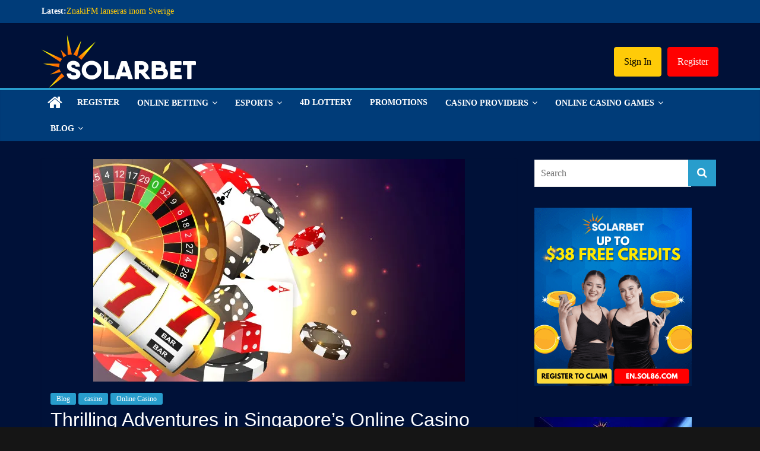

--- FILE ---
content_type: text/html; charset=UTF-8
request_url: https://solarbetsg.com/thrilling-adventures-in-singapores-online-casino-realm/
body_size: 45273
content:
<!DOCTYPE html><html lang="en-US" prefix="og: https://ogp.me/ns#"><head><script data-no-optimize="1">var litespeed_docref=sessionStorage.getItem("litespeed_docref");litespeed_docref&&(Object.defineProperty(document,"referrer",{get:function(){return litespeed_docref}}),sessionStorage.removeItem("litespeed_docref"));</script> <meta charset="UTF-8" /><meta name="viewport" content="width=device-width, initial-scale=1"><link rel="profile" href="https://gmpg.org/xfn/11" /><style>img:is([sizes="auto" i], [sizes^="auto," i]) { contain-intrinsic-size: 3000px 1500px }</style><title>Thrilling Adventures in Singapore&#039;s Online Casino Realm</title><meta name="description" content="The world of online casinos in Singapore is a captivating and exhilarating realm, offering an array of thrilling adventures for players to embark upon. With the convenience of accessing top-notch casino games from the comfort of their homes, Singaporean players are diving into an immersive experience like never before."/><meta name="robots" content="index, follow, max-snippet:-1, max-video-preview:-1, max-image-preview:large"/><link rel="canonical" href="https://solarbetsg.com/thrilling-adventures-in-singapores-online-casino-realm/" /><meta property="og:locale" content="en_US" /><meta property="og:type" content="article" /><meta property="og:title" content="Thrilling Adventures in Singapore&#039;s Online Casino Realm" /><meta property="og:description" content="The world of online casinos in Singapore is a captivating and exhilarating realm, offering an array of thrilling adventures for players to embark upon. With the convenience of accessing top-notch casino games from the comfort of their homes, Singaporean players are diving into an immersive experience like never before." /><meta property="og:url" content="https://solarbetsg.com/thrilling-adventures-in-singapores-online-casino-realm/" /><meta property="og:site_name" content="Solarbet Singapore" /><meta property="article:tag" content="online casino" /><meta property="article:tag" content="online casino singapore" /><meta property="article:tag" content="Singapore Casino" /><meta property="article:tag" content="singapore online casino" /><meta property="article:section" content="Blog" /><meta property="og:updated_time" content="2023-08-09T06:33:59+00:00" /><meta property="og:image" content="https://solarbetsg.com/wp-content/uploads/2023/08/Online-Casino.webp" /><meta property="og:image:secure_url" content="https://solarbetsg.com/wp-content/uploads/2023/08/Online-Casino.webp" /><meta property="og:image:width" content="626" /><meta property="og:image:height" content="375" /><meta property="og:image:alt" content="casino online singapore" /><meta property="og:image:type" content="image/webp" /><meta property="article:published_time" content="2023-07-06T06:30:07+00:00" /><meta property="article:modified_time" content="2023-08-09T06:33:59+00:00" /><meta name="twitter:card" content="summary_large_image" /><meta name="twitter:title" content="Thrilling Adventures in Singapore&#039;s Online Casino Realm" /><meta name="twitter:description" content="The world of online casinos in Singapore is a captivating and exhilarating realm, offering an array of thrilling adventures for players to embark upon. With the convenience of accessing top-notch casino games from the comfort of their homes, Singaporean players are diving into an immersive experience like never before." /><meta name="twitter:image" content="https://solarbetsg.com/wp-content/uploads/2023/08/Online-Casino.webp" /><meta name="twitter:label1" content="Written by" /><meta name="twitter:data1" content="Solarbet" /><meta name="twitter:label2" content="Time to read" /><meta name="twitter:data2" content="3 minutes" /> <script type="application/ld+json" class="rank-math-schema-pro">{"@context":"https://schema.org","@graph":[{"image":{"@type":"ImageObject","url":"https://solarbetsg.com/dos-and-donts-in-playing-slots/","image":"https://solarbetsg.com/wp-content/uploads/images/banking-business-checklist-commerce-416322-1170x400.jpg"},"headline":"Dos and Don'ts in playing slots","description":"The magic that these gambling machines create a game of chance continues to awe bettors, particularly online betting enthusiasts.","keywords":"slots, online slots, slot","@type":"BlogPosting","author":{"@type":"Online Casino","name":"Solarbet SG","url":"https://solarbetsg.com/"},"datePublished":"2020-08-27","dateModified":"2020-08-27","name":"Dos and Don'ts in playing slots","articleSection":"Blog, casino, Online Casino","mainEntityOfPage":{"@id":"https://solarbetsg.com/thrilling-adventures-in-singapores-online-casino-realm/#webpage"}},{"image":{"@type":"ImageObject","url":"https://solarbetsg.com/basic-poker-rules-and-strategies/","image":"https://solarbetsg.com/wp-content/uploads/images/Poker-1170x400.jpg"},"headline":"Basic Poker rules and strategies","description":"Poker is any of a number of card games in which players wager over which hand is best according to the specific game\u2019s rules in ways similar to these rankings.","keywords":"Poker, online poker","@type":"BlogPosting","author":{"@type":"Online Casino","name":"Solarbet SG","url":"https://solarbetsg.com/"},"datePublished":"2020-09-02","dateModified":"2020-09-02","name":"Basic Poker rules and strategies","articleSection":"Blog, casino, Online Casino","mainEntityOfPage":{"@id":"https://solarbetsg.com/thrilling-adventures-in-singapores-online-casino-realm/#webpage"}},{"image":{"@type":"ImageObject","url":"https://solarbetsg.com/sports-betting-strategies/","image":"https://solarbetsg.com/wp-content/uploads/images/sports-betting-strategy-1170x400.jpg"},"headline":"Sports betting strategies","description":"Finding ways to make money through sports betting is not easy. But there are online sports bettors who win consistently, maybe by sheer luck or some other circumstances.","keywords":"Sports betting, betting","@type":"BlogPosting","author":{"@type":"Online Casino","name":"Solarbet SG","url":"https://solarbetsg.com/"},"datePublished":"2020-09-07","dateModified":"2020-09-07","name":"Sports betting strategies","articleSection":"Blog, casino, Online Casino","mainEntityOfPage":{"@id":"https://solarbetsg.com/thrilling-adventures-in-singapores-online-casino-realm/#webpage"}},{"image":{"@type":"ImageObject","url":"https://solarbetsg.com/esports-betting-continue-to-rising/","image":"https://solarbetsg.com/wp-content/uploads/images/Esports-Betting-1170x400.jpg"},"headline":"Esports betting continue to rising","description":"Esports is a form of sport competition using video games. It is also known as electronic sports, e-sports, or eSports).","keywords":"Esports betting, betting","@type":"BlogPosting","author":{"@type":"Online Casino","name":"Solarbet SG","url":"https://solarbetsg.com/"},"datePublished":"2020-09-11","dateModified":"2020-09-11","name":"Esports betting continue to rising","articleSection":"Blog, casino, Online Casino","mainEntityOfPage":{"@id":"https://solarbetsg.com/thrilling-adventures-in-singapores-online-casino-realm/#webpage"}},{"image":{"@type":"ImageObject","url":"https://solarbetsg.com/tips-to-win-in-online-casino-games/","image":"https://solarbetsg.com/wp-content/uploads/images/analysis-blackboard-board-bubble-355952-1170x400.jpg"},"headline":"Tips to win in online casino games","description":"Singapore is popular not just as a tourism haven but as a gambling hub as well.Online casino gaming is a massive industry in the island-nation that boasts of numerous tourist attractions.","keywords":"online casino games, online casino, casino","@type":"BlogPosting","author":{"@type":"Online Casino","name":"Solarbet SG","url":"https://solarbetsg.com/"},"datePublished":"2020-09-18","dateModified":"2020-09-18","name":"Tips to win in online casino games","articleSection":"Blog, casino, Online Casino","mainEntityOfPage":{"@id":"https://solarbetsg.com/thrilling-adventures-in-singapores-online-casino-realm/#webpage"}},{"image":{"@type":"ImageObject","url":"https://solarbetsg.com/online-gambling-in-singapore/","image":"https://solarbetsg.com/wp-content/uploads/images/gardens-by-the-bay-singapore-1842332-1170x400.jpg"},"headline":"Online Gambling in Singapore","description":"Online gambling can be a great option for you especially if you are a resident of Singapore.","keywords":"Online gambling, gambling","@type":"BlogPosting","author":{"@type":"Online Casino","name":"Solarbet SG","url":"https://solarbetsg.com/"},"datePublished":"2020-09-21","dateModified":"2020-09-21","name":"Online Gambling in Singapore","articleSection":"Blog, casino, Online Casino","mainEntityOfPage":{"@id":"https://solarbetsg.com/thrilling-adventures-in-singapores-online-casino-realm/#webpage"}},{"image":{"@type":"ImageObject","url":"https://solarbetsg.com/tips-on-how-to-start-gambling-online/","image":"https://solarbetsg.com/wp-content/uploads/images/Online-Betting-Tips-1170x400.jpg"},"headline":"Tips on how to start gambling online","description":"Online betting has taken the gambling industry by storm, growing by leaps and bounds through the years.","keywords":"Online gambling, gambling, gambling online","@type":"BlogPosting","author":{"@type":"Online Casino","name":"Solarbet SG","url":"https://solarbetsg.com/"},"datePublished":"2020-09-25","dateModified":"2020-09-25","name":"Tips on how to start gambling online","articleSection":"Blog, casino, Online Casino","mainEntityOfPage":{"@id":"https://solarbetsg.com/thrilling-adventures-in-singapores-online-casino-realm/#webpage"}},{"image":{"@type":"ImageObject","url":"https://solarbetsg.com/the-most-predictable-sports-to-bet-on/","image":"https://solarbetsg.com/wp-content/uploads/images/hands-2227857_1920-1170x400.jpg"},"headline":"The most predictable sports to bet on","description":"There is a vast array of options where you can place your bets on in online sports betting.","keywords":"Sports betting, Sports, betting","@type":"BlogPosting","author":{"@type":"Online casino","name":"Solarbet SG","url":"https://solarbetsg.com/"},"datePublished":"2020-09-28","dateModified":"2020-09-28","name":"The most predictable sports to bet on","articleSection":"Blog, casino, Online Casino","mainEntityOfPage":{"@id":"https://solarbetsg.com/thrilling-adventures-in-singapores-online-casino-realm/#webpage"}},{"image":{"@type":"ImageObject","url":"https://solarbetsg.com/tips-on-betting-in-basketball/","image":"https://solarbetsg.com/wp-content/uploads/images/basketball-betting-1170x400.jpg"},"headline":"Tips on betting in basketball","description":"Its worldwide fame has grown to great heights thanks, largely to widely-followed tournaments like the National Basketball Association (NBA), Fiba World Cup, Euroleague, Asian Basketball Confederation (ABC), etc.","keywords":"Sports betting, Basketball, Betting","@type":"BlogPosting","author":{"@type":"Online Casino","name":"Solarbet SG","url":"https://solarbetsg.com/"},"datePublished":"2020-10-02","dateModified":"2020-10-02","name":"Tips on betting in basketball","articleSection":"Blog, casino, Online Casino","mainEntityOfPage":{"@id":"https://solarbetsg.com/thrilling-adventures-in-singapores-online-casino-realm/#webpage"}},{"image":{"@type":"ImageObject","url":"https://solarbetsg.com/placing-pre-match-sports-bets/","image":"https://solarbetsg.com/wp-content/uploads/images/Sports-1170x400.jpg"},"headline":"Placing pre-match sports bets","description":"Placing your bets in advance is a convenient way of enjoying online sports betting.","keywords":"Sports betting, betting, Sports","@type":"BlogPosting","author":{"@type":"Online Casino","name":"Solarbet SG","url":"https://solarbetsg.com/"},"datePublished":"2020-10-05","dateModified":"2020-10-05","name":"Placing pre-match sports bets","articleSection":"Blog, casino, Online Casino","mainEntityOfPage":{"@id":"https://solarbetsg.com/thrilling-adventures-in-singapores-online-casino-realm/#webpage"}},{"image":{"@type":"ImageObject","url":"https://solarbetsg.com/the-world-of-sports-betting-in-singapore/","image":"https://solarbetsg.com/wp-content/uploads/images/Singapore-1170x400.jpg"},"headline":"The World of sports betting in Singapore","description":"In different countries, the style of sports betting also differs. There are specific sports that are the main attraction of every country.","keywords":"Sports betting, betting, Sports","@type":"BlogPosting","author":{"@type":"Online Casino","name":"Solarbet SG","url":"https://solarbetsg.com/"},"datePublished":"2020-10-09","dateModified":"2020-10-09","name":"The World of sports betting in Singapore","articleSection":"Blog, casino, Online Casino","mainEntityOfPage":{"@id":"https://solarbetsg.com/thrilling-adventures-in-singapores-online-casino-realm/#webpage"}},{"image":{"@type":"ImageObject","url":"https://solarbetsg.com/why-people-get-hooked-at-fishing-games/","image":"https://solarbetsg.com/wp-content/uploads/images/fish-shooting-game.jpg"},"headline":"Why People get hooked at fishing games","description":"Why are online fishing games addicting? They have been since they were first developed, but the reason that they are still so popular today is because of their wide variety of options for this game.","keywords":"Fishing game, Fishing games, Fish game","@type":"BlogPosting","author":{"@type":"Online Casino","name":"Solarbet SG","url":"https://solarbetsg.com/"},"datePublished":"2020-10-12","dateModified":"2020-10-12","name":"Why People get hooked at fishing games","articleSection":"Blog, casino, Online Casino","mainEntityOfPage":{"@id":"https://solarbetsg.com/thrilling-adventures-in-singapores-online-casino-realm/#webpage"}},{"image":{"@type":"ImageObject","url":"https://solarbetsg.com/reasons-why-online-casinos-are-better-than-land-based-casinos/","image":"https://solarbetsg.com/wp-content/uploads/images/pexels-photo-2110357-866x400.jpeg"},"headline":"Reasons why online casinos are better than land based casinos","description":"Online casino continues to move at a rapid rate as far as popularity is concerned. It has now gained global attraction, with countries like Singapore leading the way in online casino activities.","keywords":"Online casino, casino, online casinos, casinos","@type":"BlogPosting","author":{"@type":"Online Casino","name":"Solarbet SG","url":"https://solarbetsg.com/"},"datePublished":"2020-10-16","dateModified":"2020-10-16","name":"Reasons why online casinos are better than land based casinos","articleSection":"Blog, casino, Online Casino","mainEntityOfPage":{"@id":"https://solarbetsg.com/thrilling-adventures-in-singapores-online-casino-realm/#webpage"}},{"image":{"@type":"ImageObject","url":"https://solarbetsg.com/tips-for-football-beginners/","image":"https://solarbetsg.com/wp-content/uploads/images/pexels-photo-186076-1170x400.jpeg"},"headline":"Tips for football beginners","description":"Football has captured the hearts of young and old fans, and online sports bettors as well. Online sports betting in the sport especially in Singapore is hugely popular adding to the constantly growing aura of the sport.","keywords":"Football, Football betting","@type":"BlogPosting","author":{"@type":"Online Casino","name":"Solarbet SG","url":"https://solarbetsg.com/"},"datePublished":"2020-10-23","dateModified":"2020-10-23","name":"Tips for football beginners","articleSection":"Blog, casino, Online Casino","mainEntityOfPage":{"@id":"https://solarbetsg.com/thrilling-adventures-in-singapores-online-casino-realm/#webpage"}},{"image":{"@type":"ImageObject","url":"https://solarbetsg.com/top-10-footballers-of-2020/","image":"https://solarbetsg.com/wp-content/uploads/images/footballers.jpg"},"headline":"Top 10 Footballers of 2020","description":"The past season has seen the rise of several young football players but the old guns have maintained their lofty position when question as to who is the best of the best comes to the fore.","keywords":"Football","@type":"BlogPosting","author":{"@type":"Online Casino","name":"Solarbet SG","url":"https://solarbetsg.com/"},"datePublished":"2020-10-26","dateModified":"2020-10-26","name":"Top 10 Footballers of 2020","articleSection":"Blog, casino, Online Casino","mainEntityOfPage":{"@id":"https://solarbetsg.com/thrilling-adventures-in-singapores-online-casino-realm/#webpage"}},{"image":{"@type":"ImageObject","url":"https://solarbetsg.com/how-a-sportsbook-works/","image":"https://solarbetsg.com/wp-content/uploads/images/sportsbook-800x400.jpg"},"headline":"How a sportsbook works","description":"A sportsbook is a place where a gambler, live or online, can wager on various sports competitions, including football, golf, basketball, baseball, horse racing, boxing, mixed martial arts and others.","keywords":"Sportsbook, football betting","@type":"BlogPosting","author":{"@type":"Online Casino","name":"Solarbet SG","url":"https://solarbetsg.com/"},"datePublished":"2020-10-30","dateModified":"2020-10-30","name":"How a sportsbook works","articleSection":"Blog, casino, Online Casino","mainEntityOfPage":{"@id":"https://solarbetsg.com/thrilling-adventures-in-singapores-online-casino-realm/#webpage"}},{"image":{"@type":"ImageObject","url":"https://solarbetsg.com/gambling-advertisements-are-getting-out-of-hand/","image":"https://solarbetsg.com/wp-content/uploads/images/19198072-1170x400.jpg"},"headline":"Gambling advertisements are getting out of hand","description":"It is in the very DNA of every online casino to attract as many people to their website and get them to play a ton of casino online games.","keywords":"Gambling, online gambling","@type":"BlogPosting","author":{"@type":"Online Casino","name":"Solarbet SG","url":"https://solarbetsg.com/"},"datePublished":"2020-11-02","dateModified":"2020-11-02","name":"Gambling advertisements are getting out of hand","articleSection":"Blog, casino, Online Casino","mainEntityOfPage":{"@id":"https://solarbetsg.com/thrilling-adventures-in-singapores-online-casino-realm/#webpage"}},{"image":{"@type":"ImageObject","url":"https://solarbetsg.com/the-history-of-online-casinos/","image":"https://solarbetsg.com/wp-content/uploads/images/1593-1170x400.jpg"},"headline":"The history of online casinos","description":"There are lots of fascinating things to talk about online casinos such as the most popular games that people love. But one of the things that perhaps not many gamblers do not know is how online casinos came to be.","keywords":"online casinos, casino, casinos, online casino","@type":"BlogPosting","author":{"@type":"Online Casino","name":"Solarbet SG","url":"https://solarbetsg.com/"},"datePublished":"2020-11-04","dateModified":"2020-11-04","name":"The history of online casinos","articleSection":"Blog, casino, Online Casino","mainEntityOfPage":{"@id":"https://solarbetsg.com/thrilling-adventures-in-singapores-online-casino-realm/#webpage"}},{"image":{"@type":"ImageObject","url":"https://solarbetsg.com/benefits-of-gambling-online/","image":"https://solarbetsg.com/wp-content/uploads/images/casino-4518183_1920-1170x400.jpg"},"headline":"Benefits of gambling online","description":"Several years back, playing traditional games of chance in casinos online was completely unheard of. Today it\u2019s a multi-million-dollar industry.","keywords":"Gambling online, gambling, online gambling","@type":"BlogPosting","author":{"@type":"Online Casino","name":"Solarbet SG","url":"https://solarbetsg.com/"},"datePublished":"2020-11-06","dateModified":"2020-11-06","name":"Benefits of gambling online","articleSection":"Blog, casino, Online Casino","mainEntityOfPage":{"@id":"https://solarbetsg.com/thrilling-adventures-in-singapores-online-casino-realm/#webpage"}},{"image":{"@type":"ImageObject","url":"https://solarbetsg.com/online-casino-malaysia/","image":"https://solarbetsg.com/wp-content/uploads/images/online-casino-malaysia.jpg"},"headline":"online casino malaysia","description":"Looking for the top online casinos in Malaysia? Take time to read our manual list for an online casino in this delightful country, and discover where you could play recently delivered, energizing games at the present time.","keywords":"Online casino, casino, online casinos, casinos","@type":"BlogPosting","author":{"@type":"Online Casino","name":"Solarbet SG","url":"https://solarbetsg.com/"},"datePublished":"2020-11-23","dateModified":"2020-11-23","name":"online casino malaysia","articleSection":"Blog, casino, Online Casino","mainEntityOfPage":{"@id":"https://solarbetsg.com/thrilling-adventures-in-singapores-online-casino-realm/#webpage"}},{"image":{"@type":"ImageObject","url":"https://solarbetsg.com/most-football-goals-in-the-world/","image":"https://solarbetsg.com/wp-content/uploads/2021/02/1-768x512.jpg"},"headline":"Most football goals in the world","description":"Football is incredibly a timeless sport. As such, the sport remains the world\u2019s most popular one even in the sports betting scene.","keywords":"Football","@type":"BlogPosting","author":{"@type":"Online Casino","name":"Solarbet SG","url":"https://solarbetsg.com/"},"datePublished":"2021-01-11","dateModified":"2021-01-11","name":"Most football goals in the world","articleSection":"Blog, casino, Online Casino","mainEntityOfPage":{"@id":"https://solarbetsg.com/thrilling-adventures-in-singapores-online-casino-realm/#webpage"}},{"image":{"@type":"ImageObject","url":"https://solarbetsg.com/dos-and-donts-in-sports-betting/","image":"https://solarbetsg.com/wp-content/uploads/2021/02/pexels-pixabay-50713-768x512.jpg"},"headline":"Dos and Don'ts in Sports betting","description":"When it comes to sports betting, most people nowadays prefer doing it online as it gives the advantage of being able to bet from anywhere you are.","keywords":"Sports betting, betting, Sports","@type":"BlogPosting","author":{"@type":"Online Casino","name":"Solarbet SG","url":"https://solarbetsg.com/"},"datePublished":"2021-01-25","dateModified":"2021-01-25","name":"Dos and Don'ts in Sports betting","articleSection":"Blog, casino, Online Casino","mainEntityOfPage":{"@id":"https://solarbetsg.com/thrilling-adventures-in-singapores-online-casino-realm/#webpage"}},{"image":{"@type":"ImageObject","url":"https://solarbetsg.com/basic-rules-in-sports-betting/","image":"https://solarbetsg.com/wp-content/uploads/2021/02/pexels-omar-ramadan-5886522-1024x555.jpg"},"headline":"Basic Rules in sports betting","description":"There are a lot of different sports betting rules that you need to know if you\u2019re going to be successful with betting on sports.","keywords":"Sports betting, betting, Sports","@type":"BlogPosting","author":{"@type":"Online Casino","name":"Solarbet SG","url":"https://solarbetsg.com/"},"datePublished":"2021-02-08","dateModified":"2021-02-08","name":"Basic Rules in sports betting","articleSection":"Blog, casino, Online Casino","mainEntityOfPage":{"@id":"https://solarbetsg.com/thrilling-adventures-in-singapores-online-casino-realm/#webpage"}},{"image":{"@type":"ImageObject","url":"https://solarbetsg.com/blackjack-vs-baccarat-online-casino-games/","image":"https://solarbetsg.com/wp-content/uploads/2021/02/pexels-dids-2508565-1-768x513.jpg"},"headline":"Blackjack vs Baccarat online casino games","description":"If you\u2019ve been in an online casino, chances are, you have been greeted with lots of great live casino games.","keywords":"Blackjack, Baccarat, online casino, online casino games","@type":"BlogPosting","author":{"@type":"Online Casino","name":"Solarbet SG","url":"https://solarbetsg.com/"},"datePublished":"2021-02-22","dateModified":"2021-02-22","name":"Blackjack vs Baccarat online casino games","articleSection":"Blog, casino, Online Casino","mainEntityOfPage":{"@id":"https://solarbetsg.com/thrilling-adventures-in-singapores-online-casino-realm/#webpage"}},{"image":{"@type":"ImageObject","url":"https://solarbetsg.com/what-is-singapore-pools-and-how-to-apply/","image":"https://solarbetsg.com/wp-content/uploads/2021/03/Logo_SgPools_4C_HiRes_Horizontal-1024x544.jpg"},"headline":"What is Singapore pools and how to apply","description":"Singapore Pools is a gambling and gaming company based out of Singapore, which is one of the biggest online gambling operators in Asia.","keywords":"Singapore pools, Singapore pool","@type":"BlogPosting","author":{"@type":"Online Casino","name":"Solarbet SG","url":"https://solarbetsg.com/"},"datePublished":"2021-03-02","dateModified":"2021-03-02","name":"What is Singapore pools and how to apply","articleSection":"Blog, casino, Online Casino","mainEntityOfPage":{"@id":"https://solarbetsg.com/thrilling-adventures-in-singapores-online-casino-realm/#webpage"}},{"image":{"@type":"ImageObject","url":"https://solarbetsg.com/how-does-toto-singapore-work/","image":"https://solarbetsg.com/wp-content/uploads/2021/03/download-1.jfif"},"headline":"How does toto Singapore work","description":"Singapore has a loose restriction when it comes to lucky draws as they can be considered as a form of a public lottery.","keywords":"TOTO Singapore, TOTO","@type":"BlogPosting","author":{"@type":"Online Casino","name":"Solarbet SG","url":"https://solarbetsg.com/"},"datePublished":"2021-03-09","dateModified":"2021-03-09","name":"How does toto Singapore work","articleSection":"Blog, casino, Online Casino","mainEntityOfPage":{"@id":"https://solarbetsg.com/thrilling-adventures-in-singapores-online-casino-realm/#webpage"}},{"image":{"@type":"ImageObject","url":"https://solarbetsg.com/what-to-expect-in-euro-2021/","image":"https://solarbetsg.com/wp-content/uploads/2021/03/EURO-2021-768x512.jpg"},"headline":"What to expect in euro 2021","description":"What could have been a thrilling summer experience has been ceased due to the noble coronavirus.","keywords":"Euro 2020, Football","@type":"BlogPosting","author":{"@type":"Online Casino","name":"Solarbet SG","url":"https://solarbetsg.com/"},"datePublished":"2021-03-16","dateModified":"2021-03-16","name":"What to expect in euro 2021","articleSection":"Blog, casino, Online Casino","mainEntityOfPage":{"@id":"https://solarbetsg.com/thrilling-adventures-in-singapores-online-casino-realm/#webpage"}},{"image":{"@type":"ImageObject","url":"https://solarbetsg.com/pros-and-cons-playing-online-slots/","image":"https://solarbetsg.com/wp-content/uploads/2021/04/18893-768x864.jpg"},"headline":"Pros and Cons playing online slots","description":"Slots is an extremely popular casino game in Singapore, both online and offline. Playing over the internet has its own advantages and disadvantages.","keywords":"Slots, online slots","@type":"BlogPosting","author":{"@typeerson":"Online Casino","name":"Solarbet SG","url":"https://solarbetsg.com/","@type":"author"},"datePublished":"2021-03-23","dateModified":"2021-03-23","name":"Pros and Cons playing online slots","articleSection":"Blog, casino, Online Casino","mainEntityOfPage":{"@id":"https://solarbetsg.com/thrilling-adventures-in-singapores-online-casino-realm/#webpage"}},{"image":{"@type":"ImageObject","url":"https://solarbetsg.com/how-to-start-an-online-casino-in-6-steps/","image":"https://solarbetsg.com/wp-content/uploads/2021/04/SL-083019-22930-01-768x512.jpg"},"headline":"How to start an online casino in 6 steps","description":"With the advent of online betting and gambling, many people now want to try their hand at it and are planning to start their own online gambling business.","keywords":"Online casino, casino, casino online","@type":"BlogPosting","author":{"@type":"Online Casino","name":"Solarbet SG","url":"https://solarbetsg.com/"},"datePublished":"2021-03-30","dateModified":"2021-03-30","name":"How to start an online casino in 6 steps","articleSection":"Blog, casino, Online Casino","mainEntityOfPage":{"@id":"https://solarbetsg.com/thrilling-adventures-in-singapores-online-casino-realm/#webpage"}},{"image":{"@type":"ImageObject","url":"https://solarbetsg.com/casino-online-slots-real-money/","image":"https://solarbetsg.com/wp-content/uploads/2021/04/13115-768x530.jpg"},"headline":"Casino online slots real money","description":"One thing that makes people play a certain casino game is its profitability. If it does make real money, chances are people would go crazy about spending a decent amount of money in the hopes of raking in more in return.","keywords":"Online slots, slots, casino","@type":"BlogPosting","author":{"@type":"Online Casino","name":"Solarbet SG","url":"https://solarbetsg.com/"},"datePublished":"2021-04-06","dateModified":"2021-04-06","name":"Casino online slots real money","articleSection":"Blog, casino, Online Casino","mainEntityOfPage":{"@id":"https://solarbetsg.com/thrilling-adventures-in-singapores-online-casino-realm/#webpage"}},{"image":{"@type":"ImageObject","url":"https://solarbetsg.com/science-behind-online-slots/","image":"https://solarbetsg.com/wp-content/uploads/2021/04/3682410-768x512.jpg"},"headline":"Science behind online slots","description":"Who would have thought that science can even explain how slots work? It is very interesting, to say the least.","keywords":"online slots, slots","@type":"BlogPosting","author":{"@type":"Online Casino","name":"Solarbet SG","url":"https://solarbetsg.com/"},"datePublished":"2021-04-13","dateModified":"2021-04-13","name":"Science behind online slots","articleSection":"Blog, casino, Online Casino","mainEntityOfPage":{"@id":"https://solarbetsg.com/thrilling-adventures-in-singapores-online-casino-realm/#webpage"}},{"image":{"@type":"ImageObject","url":"https://solarbetsg.com/casino-slot-machines-vs-online-slots/","image":"https://solarbetsg.com/wp-content/uploads/2021/04/1601.m00.i104.n008.s.c12.194104133-casino-slot-gambling-machine.-vector-ui-game-template-768x768.jpg"},"headline":"Casino slot machines vs online slots","description":"It\u2019s no news to Singapore casino players that slots have already dominated the entire gambling market with their overall appeal.","keywords":"casino, slot machines, online slots, slots","@type":"BlogPosting","author":{"@type":"Online Casino","name":"Solarbet SG","url":"https://solarbetsg.com/"},"datePublished":"2021-04-20","dateModified":"2021-04-20","name":"Casino slot machines vs online slots","articleSection":"Blog, casino, Online Casino","mainEntityOfPage":{"@id":"https://solarbetsg.com/thrilling-adventures-in-singapores-online-casino-realm/#webpage"}},{"image":{"@type":"ImageObject","url":"https://solarbetsg.com/the-advantages-of-using-paypal-at-online-casinos/","image":"https://solarbetsg.com/wp-content/uploads/2021/04/woman-use-smartphone-table-showing-screen-paypal-web-pages-1024x576.jpg"},"headline":"The advantages of using paypal at online casinos","description":"If you are new to blackjack, roulette, and sports betting, and are still searching for the online casino Singapore to bet on but you are too cautious to gamble online, well we got you covered.","keywords":"online casinos, online casino, paypal, casino, casinos","@type":"BlogPosting","author":{"@type":"Online Casino","name":"Solarbet SG","url":"https://solarbetsg.com/"},"datePublished":"2021-04-27","dateModified":"2021-04-27","name":"The advantages of using paypal at online casinos","articleSection":"Blog, casino, Online Casino","mainEntityOfPage":{"@id":"https://solarbetsg.com/thrilling-adventures-in-singapores-online-casino-realm/#webpage"}},{"image":{"@type":"ImageObject","url":"https://solarbetsg.com/the-rise-of-mobile-casino-gambling/","image":"https://solarbetsg.com/wp-content/uploads/2021/04/13552-1024x418.jpg"},"headline":"The Rise of mobile casino gambling","description":"We love online gambling Singapore whatever iteration it might be, from traditional casino to desktop gambling","keywords":"mobile casino, gambling, casino","@type":"BlogPosting","author":{"@type":"Online Casino","name":"Solarbet SG","url":"https://solarbetsg.com/"},"datePublished":"2021-05-04","dateModified":"2021-05-04","name":"The Rise of mobile casino gambling","articleSection":"Blog, casino, Online Casino","mainEntityOfPage":{"@id":"https://solarbetsg.com/thrilling-adventures-in-singapores-online-casino-realm/#webpage"}},{"image":{"@type":"ImageObject","url":"https://solarbetsg.com/best-sportswear-outlet-store-in-singapore/","image":"https://solarbetsg.com/wp-content/uploads/2021/05/young-woman-tying-her-shoelaces-home-living-room-fitness_154993-11.jpg"},"headline":"Best sportswear outlet store in singapore","description":"Whether you are prepping up for an upcoming running marathon or simply wanted to upgrade your sporting gear, there\u2019s no better place to do all of these but at a sports hub or sports outlet.","keywords":"Sportswear, Outlet store in singapore","@type":"BlogPosting","author":{"@type":"Online Casino","name":"Solarbet SG","url":"https://solarbetsg.com/"},"datePublished":"2021-05-07","dateModified":"2021-05-07","name":"Best sportswear outlet store in singapore","articleSection":"Blog, casino, Online Casino","mainEntityOfPage":{"@id":"https://solarbetsg.com/thrilling-adventures-in-singapores-online-casino-realm/#webpage"}},{"image":{"@type":"ImageObject","url":"https://solarbetsg.com/offers-on-online-casinos-vs-traditional-casinos/","image":"https://solarbetsg.com/wp-content/uploads/2021/04/23673-1024x585.jpg"},"headline":"Offers on online casinos vs traditional casinos","description":"The comparison between online casino Singapore and traditional ones are endless and it sometimes generates a long debate.","keywords":"online casinos, casinos, casino, online casino","@type":"BlogPosting","author":{"@type":"Online Casino","name":"Solarbet SG","url":"https://solarbetsg.com/"},"datePublished":"2021-05-11","dateModified":"2021-05-11","name":"Offers on online casinos vs traditional casinos","articleSection":"Blog, casino, Online Casino","mainEntityOfPage":{"@id":"https://solarbetsg.com/thrilling-adventures-in-singapores-online-casino-realm/#webpage"}},{"image":{"@type":"ImageObject","url":"https://solarbetsg.com/free-to-watch-movies-and-tv-series-online-2021/","image":"https://solarbetsg.com/wp-content/uploads/2021/05/online-cinema-concept-red-velvet-sofa-with-bucket-popcorn-plastic-cup-drinks_1441-1972.jpg"},"headline":"Free to watch movies and tv series online 2021","description":"If you\u2019ve never heard of Fmovies before, now is the perfect time to get to know more about the online content-sharing website you\u2019ve been missing for the past few years!","keywords":"Movies, Free to watch movies, tv series","@type":"BlogPosting","author":{"@type":"Online Casino","name":"Solarbet SG","url":"https://solarbetsg.com/"},"datePublished":"2021-05-14","dateModified":"2021-05-14","name":"Free to watch movies and tv series online 2021","articleSection":"Blog, casino, Online Casino","mainEntityOfPage":{"@id":"https://solarbetsg.com/thrilling-adventures-in-singapores-online-casino-realm/#webpage"}},{"image":{"@type":"ImageObject","url":"https://solarbetsg.com/most-popular-gambling-games-in-asia/","image":"https://solarbetsg.com/wp-content/uploads/2021/04/1256-768x768.jpg"},"headline":"Most popular gambling games in asia","description":"The Asian gambling atmosphere is very different in the West as differences in culture, religious beliefs and priorities are often aspects that influence people from doing a certain type of activity.","keywords":"Gambling, gambling games","@type":"BlogPosting","author":{"@type":"Online Casino","name":"Solarbet SG","url":"https://solarbetsg.com/"},"datePublished":"2021-05-18","dateModified":"2021-05-18","name":"Most popular gambling games in asia","articleSection":"Blog, casino, Online Casino","mainEntityOfPage":{"@id":"https://solarbetsg.com/thrilling-adventures-in-singapores-online-casino-realm/#webpage"}},{"image":{"@type":"ImageObject","url":"https://solarbetsg.com/growth-of-online-casino-industry-in-singapore/","image":"https://solarbetsg.com/wp-content/uploads/2021/04/las-vegas-1249899_1920-768x528.jpg"},"headline":"Growth of online casino industry in Singapore","description":"The online gambling Singapore industry is an on and off type of deal because the legal status of gambling in the country continues to change from time to time.","keywords":"Online casino, casino, casino singapore","@type":"BlogPosting","author":{"@type":"Online Casino","name":"Solarbet SG","url":"https://solarbetsg.com/"},"datePublished":"2021-05-25","dateModified":"2021-05-25","name":"Growth of online casino industry in Singapore","articleSection":"Blog, casino, Online Casino","mainEntityOfPage":{"@id":"https://solarbetsg.com/thrilling-adventures-in-singapores-online-casino-realm/#webpage"}},{"image":{"@type":"ImageObject","url":"https://solarbetsg.com/the-technology-behind-mobile-casinos/","image":"https://solarbetsg.com/wp-content/uploads/2021/04/earth-2254769_1920-768x472.jpg"},"headline":"The Technology behind mobile casinos","description":"Online casino Singapore now utilizes a wide array of technological systems to cater to the demand for improvement in mobile gaming operations.","keywords":"Mobile casinos, mobile casino, casinos, casino","@type":"BlogPosting","author":{"@type":"Online Casino","name":"Solarbet SG","url":"https://solarbetsg.com/"},"datePublished":"2021-06-01","dateModified":"2021-06-01","name":"The Technology behind mobile casinos","articleSection":"Blog, casino, Online Casino","mainEntityOfPage":{"@id":"https://solarbetsg.com/thrilling-adventures-in-singapores-online-casino-realm/#webpage"}},{"image":{"@type":"ImageObject","url":"https://solarbetsg.com/how-to-take-advantage-of-online-casino-bonuses/","image":"https://solarbetsg.com/wp-content/uploads/2021/04/las-vegas-82319_1920-768x576.jpg"},"headline":"How to take advantage of online casino bonuses","description":"Online casino Singapore employs different means to give back to the customers in the form of bonuses and promotions.","keywords":"online casino, online casino bonuses, casino, casinos","@type":"BlogPosting","author":{"@type":"Online Casino","name":"Solarbet SG","url":"https://solarbetsg.com/"},"datePublished":"2021-06-08","dateModified":"2021-06-08","name":"How to take advantage of online casino bonuses","articleSection":"Blog, casino, Online Casino","mainEntityOfPage":{"@id":"https://solarbetsg.com/thrilling-adventures-in-singapores-online-casino-realm/#webpage"}},{"image":{"@type":"ImageObject","url":"https://solarbetsg.com/how-you-can-become-rich-through-online-gambling/","image":"https://solarbetsg.com/wp-content/uploads/2021/04/dollar-1362244_1920-768x512.jpg"},"headline":"How you can become rich through online gambling","description":"Becoming rich in online gambling is not a childish dream anymore, there are real people out there who have established an affluent life from their gambling pursuits.","keywords":"Online gambling, gambling, gambling online","@type":"BlogPosting","author":{"@type":"Online Casino","name":"Solarbet SG","url":"https://solarbetsg.com/"},"datePublished":"2021-06-15","dateModified":"2021-06-15","name":"How you can become rich through online gambling","articleSection":"Blog, casino, Online Casino","mainEntityOfPage":{"@id":"https://solarbetsg.com/thrilling-adventures-in-singapores-online-casino-realm/#webpage"}},{"image":{"@type":"ImageObject","url":"https://solarbetsg.com/how-to-bet-on-football-and-win/","image":"https://solarbetsg.com/wp-content/uploads/2021/04/soccer-698553_1920-768x512.jpg"},"headline":"How to bet on football and win","description":"Gambling at its core means taking risks in the hopes of gaining profit based on the probability or strategy.","keywords":"Football betting, football, betting","@type":"BlogPosting","author":{"@type":"Online Casino","name":"Solarbet SG","url":"https://solarbetsg.com/"},"datePublished":"2021-06-22","dateModified":"2021-06-22","name":"How to bet on football and win","articleSection":"Blog, casino, Online Casino","mainEntityOfPage":{"@id":"https://solarbetsg.com/thrilling-adventures-in-singapores-online-casino-realm/#webpage"}},{"image":{"@type":"ImageObject","url":"https://solarbetsg.com/what-are-the-best-online-casino-games-for-beginners/","image":"https://solarbetsg.com/wp-content/uploads/2021/04/poker-4518181_1920-768x576.jpg"},"headline":"What are the best online casino games for beginners","description":"If you are a novice in the online gambling arena you probably wonder what game you should play first or familiarize yourself with.","keywords":"Online casino, casino, casino games, online casino games, casino online","@type":"BlogPosting","author":{"@type":"Online Casino","name":"Solarbet SG","url":"https://solarbetsg.com/"},"datePublished":"2021-06-26","dateModified":"2021-06-26","name":"What are the best online casino games for beginners","articleSection":"Blog, casino, Online Casino","mainEntityOfPage":{"@id":"https://solarbetsg.com/thrilling-adventures-in-singapores-online-casino-realm/#webpage"}},{"image":{"@type":"ImageObject","url":"https://solarbetsg.com/euro-2020-quarterfinals/","image":"https://solarbetsg.com/wp-content/uploads/2021/06/euro-2020.jpg"},"headline":"Euro 2020 Quarterfinals","description":"Expectations are running very high for all of the teams that made it to the quarterfinals. Everyone is excited, to say the least.","keywords":"Euro 2020, Euro 2021, Football","@type":"BlogPosting","author":{"@type":"Online Casino","name":"Solarbet SG","url":"https://solarbetsg.com/"},"datePublished":"2021-06-30","dateModified":"2021-06-30","name":"Euro 2020 Quarterfinals","articleSection":"Blog, casino, Online Casino","mainEntityOfPage":{"@id":"https://solarbetsg.com/thrilling-adventures-in-singapores-online-casino-realm/#webpage"}},{"image":{"@type":"ImageObject","url":"https://solarbetsg.com/matched-betting-gets-faster-with-instant-betslip/","image":"https://solarbetsg.com/wp-content/uploads/2021/07/betslip-betting.jpg"},"headline":"Matched Betting Gets Faster with instant betslip","description":"Have you ever found yourself struggling just to find the betting markets you are looking for? Are you amongst the many bettors who rarely take advantage of online casino or sports betting promos?","keywords":"Betslip, betting","@type":"BlogPosting","author":{"@type":"Online Casino","name":"Solarbet SG","url":"https://solarbetsg.com/"},"datePublished":"2021-07-14","dateModified":"2021-07-14","name":"Matched Betting Gets Faster with instant betslip","articleSection":"Blog, casino, Online Casino","mainEntityOfPage":{"@id":"https://solarbetsg.com/thrilling-adventures-in-singapores-online-casino-realm/#webpage"}},{"image":{"@type":"ImageObject","url":"https://solarbetsg.com/7-proven-casino-strategies-beginning-gamblers-can-use/","image":"https://solarbetsg.com/wp-content/uploads/2021/07/Casino-Strategy.jpg"},"headline":"7 Proven casino strategies beginning gamblers can use","description":"If you are looking for the perfect road map when playing at any online casino in Singapore website, you\u2019d better have a clear vision of what needs to be done.","keywords":"casino, gamblers, online casino","@type":"BlogPosting","author":{"@type":"Online Casino","name":"Solarbet SG","url":"https://solarbetsg.com/"},"datePublished":"2021-07-21","dateModified":"2021-07-21","name":"7 Proven casino strategies beginning gamblers can use","articleSection":"Blog, casino, Online Casino","mainEntityOfPage":{"@id":"https://solarbetsg.com/thrilling-adventures-in-singapores-online-casino-realm/#webpage"}},{"image":{"@type":"ImageObject","url":"https://solarbetsg.com/the-ultimate-roulette-strategy-guide/","image":"https://solarbetsg.com/wp-content/uploads/2021/07/Roulette-Strategy.jpg"},"headline":"The ultimate roulette strategy guide","description":"The internet has always been a wonderful source of information about roulette. It can be fun to learn about this casino game.","keywords":"Roulette, roulette online, online roulette","@type":"BlogPosting","author":{"@type":"Online Casino","name":"Solarbet SG","url":"https://solarbetsg.com/"},"datePublished":"2021-07-28","dateModified":"2021-07-28","name":"The ultimate roulette strategy guide","articleSection":"Blog, casino, Online Casino","mainEntityOfPage":{"@id":"https://solarbetsg.com/thrilling-adventures-in-singapores-online-casino-realm/#webpage"}},{"image":{"@type":"ImageObject","url":"https://solarbetsg.com/lionel-messis-new-team-psg-signs-superstar-after-barcelona/","image":"https://solarbetsg.com/wp-content/uploads/2021/08/16286716115769-1024x576.jpg"},"headline":"Lionel Messi's New team: PSG Signs Superstar after Barcelona","description":"The football world has now shifted once again as the football superstar Lionel Messi signed a two-year contract for Paris Saint-Germain after bidding farewell to Barcelona.","keywords":"Lionel Messi, PSG, Barcelona","@type":"BlogPosting","author":{"@type":"Online Casino","name":"Solarbet SG","url":"https://solarbetsg.com/"},"datePublished":"2021-08-04","dateModified":"2021-08-04","name":"Lionel Messi's New team: PSG Signs Superstar after Barcelona","articleSection":"Blog, casino, Online Casino","mainEntityOfPage":{"@id":"https://solarbetsg.com/thrilling-adventures-in-singapores-online-casino-realm/#webpage"}},{"image":{"@type":"ImageObject","url":"https://solarbetsg.com/upcoming-football-leagues-2021/","image":"https://solarbetsg.com/wp-content/uploads/2021/08/dataimagejpegbase649j4QAYRXhpZgAASUkqAAgAAAAAAAAAA-7585d74b06b4907a3c6cde0515e7bade.jpg"},"headline":"Upcoming Football Leagues 2021","description":"The 2020-21 football season has been put to a halt due to the onslaught of the coronavirus pandemic in Europe.","keywords":"Football Leagues, Football League, Football","@type":"BlogPosting","author":{"@type":"Online Casino","name":"Solarbet SG","url":"https://solarbetsg.com/"},"datePublished":"2021-08-11","dateModified":"2021-08-11","name":"Upcoming Football Leagues 2021","articleSection":"Blog, casino, Online Casino","mainEntityOfPage":{"@id":"https://solarbetsg.com/thrilling-adventures-in-singapores-online-casino-realm/#webpage"}},{"image":{"@type":"ImageObject","url":"https://solarbetsg.com/messi-signs-two-year-contract-with-psg-after-leaving-barcelona/","image":"https://solarbetsg.com/wp-content/uploads/2021/08/106925314-1628686646132-gettyimages-1234617696-AFP_9KY3A6-768x512.jpg"},"headline":"Messi Signs two year contract with PSG after leaving Barcelona","description":"Football legend Lionel Messi recently signed a two-year contract after his final outing for Barcelona and the football realm will never be the same again.","keywords":"Lionel Messi, Messi, PSG, Barcelona","@type":"BlogPosting","author":{"@type":"Online Casino","name":"Solarbet SG","url":"https://solarbetsg.com/"},"datePublished":"2021-08-18","dateModified":"2021-08-18","name":"Messi Signs two year contract with PSG after leaving Barcelona","articleSection":"Blog, casino, Online Casino","mainEntityOfPage":{"@id":"https://solarbetsg.com/thrilling-adventures-in-singapores-online-casino-realm/#webpage"}},{"image":{"@type":"ImageObject","url":"https://solarbetsg.com/transfer-news-arsenal-on-verge-of-signing-aaron-ramsdale-reports/","image":"https://solarbetsg.com/wp-content/uploads/2021/08/https___thetopflight.com_wp-content_uploads_getty-images_2017_07_1201015997-850x560-1.jpeg"},"headline":"Transfer news arsenal on verge of signing aaron ramsdale reports","description":"Arsenal is on the final steps of securing a deal with Sheffield United to sign Aaron Ramsdale.","keywords":"Arsenal, Aaron ramsdale, Football","@type":"BlogPosting","author":{"@type":"Online Casino","name":"Solarbet SG","url":"https://solarbetsg.com/"},"datePublished":"2021-08-25","dateModified":"2021-08-25","name":"Transfer news arsenal on verge of signing aaron ramsdale reports","articleSection":"Blog, casino, Online Casino","mainEntityOfPage":{"@id":"https://solarbetsg.com/thrilling-adventures-in-singapores-online-casino-realm/#webpage"}},{"image":{"@type":"ImageObject","url":"https://solarbetsg.com/players-guide-in-singapore-to-buy-and-win-toto-4d/","image":"https://solarbetsg.com/wp-content/uploads/2021/08/4d-lottery-768x762.jpg"},"headline":"Players guide in Singapore to buy and win toto 4d","description":"Betting on any online gambling games and activities usually leaves us with nothing but pure joy and excitement.","keywords":"TOTO, TOTO Singapore, 4D Singapore","@type":"BlogPosting","author":{"@type":"Online Casino","name":"Solarbet SG","url":"https://solarbetsg.com/"},"datePublished":"2021-09-01","dateModified":"2021-09-01","name":"Players guide in Singapore to buy and win toto 4d","articleSection":"Blog, casino, Online Casino","mainEntityOfPage":{"@id":"https://solarbetsg.com/thrilling-adventures-in-singapores-online-casino-realm/#webpage"}},{"image":{"@type":"ImageObject","url":"https://solarbetsg.com/crypto-games-could-be-a-perfect-recipe-for-disaster/","image":"https://solarbetsg.com/wp-content/uploads/2021/09/THUMBNAIL-01-1024x512.jpg"},"headline":"Crypto games could be a perfect recipe for disaster","description":"Whenever people go on and talk about cryptocurrency, one of the first things that come to mind is Bitcoin, which is a type of cryptocurrency.","keywords":"Crypto, Crypto games","@type":"BlogPosting","author":{"@type":"Online Casino","name":"Solarbet SG","url":"https://solarbetsg.com/"},"datePublished":"2021-09-07","dateModified":"2021-09-07","name":"Crypto games could be a perfect recipe for disaster","articleSection":"Blog, casino, Online Casino","mainEntityOfPage":{"@id":"https://solarbetsg.com/thrilling-adventures-in-singapores-online-casino-realm/#webpage"}},{"image":{"@type":"ImageObject","url":"https://solarbetsg.com/learn-how-to-play-roulette-in-a-casino/","image":"https://solarbetsg.com/wp-content/uploads/2021/08/roulette-casino-1024x538.jpg"},"headline":"Learn how to play roulette in a casino","description":"One of the reasons why online casino roulette is such a popular casino game is because of how it is a game that allows you to know your luck well and then use that knowledge to beat the odds.","keywords":"Roulette, casino, roulette casino","@type":"BlogPosting","author":{"@type":"Online Casino","name":"Solarbet SG","url":"https://solarbetsg.com/"},"datePublished":"2021-09-08","dateModified":"2021-09-08","name":"Learn how to play roulette in a casino","articleSection":"Blog, casino, Online Casino","mainEntityOfPage":{"@id":"https://solarbetsg.com/thrilling-adventures-in-singapores-online-casino-realm/#webpage"}},{"image":{"@type":"ImageObject","url":"https://solarbetsg.com/how-to-win-every-time-on-roulette/","image":"https://solarbetsg.com/wp-content/uploads/2021/08/roulette-768x512.jpg"},"headline":"How to win every time on roulette","description":"If you are a fan of online casino games, you may want to try your luck in roulette. Roulette is a popular game among casino goers, regardless of their experience of the game.","keywords":"Roulette, roulette online, online roulette","@type":"BlogPosting","author":{"@type":"Online Casino","name":"Solarbet SG","url":"https://solarbetsg.com/"},"datePublished":"2021-09-15","dateModified":"2021-09-15","name":"How to win every time on roulette","articleSection":"Blog, casino, Online Casino","mainEntityOfPage":{"@id":"https://solarbetsg.com/thrilling-adventures-in-singapores-online-casino-realm/#webpage"}},{"image":{"@type":"ImageObject","url":"https://solarbetsg.com/best-baccarat-strategies-that-still-work-in-2021/","image":"https://solarbetsg.com/wp-content/uploads/2021/08/baccarat-casino.jpg"},"headline":"Best Baccarat strategies that still work in 2021","description":"The best baccarat strategies include knowing when to play, how much to bet, and how many cards to keep on hand in order to earn the biggest payout.","keywords":"Baccarat, online baccarat, baccarat online","@type":"BlogPosting","author":{"@type":"Online Casino","name":"Solarbet SG","url":"https://solarbetsg.com/"},"datePublished":"2021-09-25","dateModified":"2021-09-25","name":"Best Baccarat strategies that still work in 2021","articleSection":"Blog, casino, Online Casino","mainEntityOfPage":{"@id":"https://solarbetsg.com/thrilling-adventures-in-singapores-online-casino-realm/#webpage"}},{"image":{"@type":"ImageObject","url":"https://solarbetsg.com/champions-league-build-up-and-news-conferences/","image":"https://solarbetsg.com/wp-content/uploads/2021/10/solarbetsg-sept-blogs-1-1024x244.jpg"},"headline":"Champions League build up and news conferences","description":"We are a few matches away before we reach the middle of the group stage of the current season of the Champions League.","keywords":"Champions League, Football, UEFA","@type":"BlogPosting","author":{"@type":"Online Casino","name":"Solarbet SG","url":"https://solarbetsg.com/"},"datePublished":"2021-10-02","dateModified":"2021-10-02","name":"Champions League build up and news conferences","articleSection":"Blog, casino, Online Casino","mainEntityOfPage":{"@id":"https://solarbetsg.com/thrilling-adventures-in-singapores-online-casino-realm/#webpage"}},{"image":{"@type":"ImageObject","url":"https://solarbetsg.com/european-super-league-uefa-ends-legal-fight-against-barcelona-juventus-real-madrid/","image":"https://solarbetsg.com/wp-content/uploads/2021/10/solarbetsg-sept-blogs-2-1024x244.jpg"},"headline":"European super league uefa ends legal fight againts barcelona juventus real madrid","description":"UEFA has finally dropped its legal pursuit against the football clubs Barcelona, Juventus, and Real Madrid.","keywords":"UEFA, Barcelona, Juventus, Real Madrid","@type":"BlogPosting","author":{"@type":"Online Casino","name":"Solarbet SG","url":"https://solarbetsg.com/"},"datePublished":"2021-10-09","dateModified":"2021-10-09","name":"European super league uefa ends legal fight againts barcelona juventus real madrid","articleSection":"Blog, casino, Online Casino","mainEntityOfPage":{"@id":"https://solarbetsg.com/thrilling-adventures-in-singapores-online-casino-realm/#webpage"}},{"image":{"@type":"ImageObject","url":"https://solarbetsg.com/argentina-select-three-premier-league-players-for-world-cup-qualifiers/","image":"https://solarbetsg.com/wp-content/uploads/2021/10/solarbetsg-sept-blogs-3-1024x244.jpg"},"headline":"Argentina select three premier league players for world cup qualifiers","description":"The Argentinian national football team has chosen three players from the English Premier League for the World Cup qualifiers even though the nation is in the travel red list of the United Kingdom.","keywords":"Premier League, World cup qualifiers, Football","@type":"BlogPosting","author":{"@type":"Online Casino","name":"Solarbet SG","url":"https://solarbetsg.com/"},"datePublished":"2021-10-16","dateModified":"2021-10-16","name":"Argentina select three premier league players for world cup qualifiers","articleSection":"Blog, casino, Online Casino","mainEntityOfPage":{"@id":"https://solarbetsg.com/thrilling-adventures-in-singapores-online-casino-realm/#webpage"}},{"image":{"@type":"ImageObject","url":"https://solarbetsg.com/psg-v-man-city-will-lionel-messi-break-goal-drought-against-pep-guardiolas-side/","image":"https://solarbetsg.com/wp-content/uploads/2021/10/solarbetsg-sept-blogs-4-1024x244.jpg"},"headline":"PSG vs Man City: Will Lionel messi break goal drought against pep guardiolas side","description":"Lionel Messi finally scored his first goal for Paris Saint-Germain in a victorious match against Manchester City at the club\u2019s home ground on Tuesday.","keywords":"PSG, Man City, Lionel Messi, Messi","@type":"BlogPosting","author":{"@type":"Online Casino","name":"Solarbet SG","url":"https://solarbetsg.com/"},"datePublished":"2021-10-23","dateModified":"2021-10-23","name":"PSG vs Man City: Will Lionel messi break goal drought against pep guardiolas side","articleSection":"Blog, casino, Online Casino","mainEntityOfPage":{"@id":"https://solarbetsg.com/thrilling-adventures-in-singapores-online-casino-realm/#webpage"}},{"image":{"@type":"ImageObject","url":"https://solarbetsg.com/sands-china-limited-experiences-third-quarter-disappointment-due-to-coronavirus/","image":"https://solarbetsg.com/wp-content/uploads/2021/11/Sands-China-1024x385.jpg"},"headline":"Sands china limited experiences third quarter disappointment due to coronavirus","description":"Sands China Limited, a Macau casino operator, is said to have lost $423 million in the three months ending in September as it continues to struggle with the effects of the current coronavirus outbreak.","keywords":"Coronavirus, Covid-19, Covid 19, Covid","@type":"BlogPosting","author":{"@type":"Online Casino","name":"Solarbet SG","url":"https://solarbetsg.com/"},"datePublished":"2021-11-06","dateModified":"2021-11-06","name":"Sands china limited experiences third quarter disappointment due to coronavirus","articleSection":"Blog, casino, Online Casino","mainEntityOfPage":{"@id":"https://solarbetsg.com/thrilling-adventures-in-singapores-online-casino-realm/#webpage"}},{"image":{"@type":"ImageObject","url":"https://solarbetsg.com/singapore-casino-resorts-increase-their-efforts-against-coronavirus/","image":"https://solarbetsg.com/wp-content/uploads/2021/11/singapore-casino-1024x244.jpg"},"headline":"Singapore casino reports increase their efforts againts coronavirus","description":"According to reports, the two largest integrated casino resorts in Singapore have implemented new guidelines requiring all clients who wish to use their facilities to be completely vaccinated against coronavirus.","keywords":"Singapore casino, Casino Singapore, casino, coronavirus, covid","@type":"BlogPosting","author":{"@type":"Online Casino","name":"Solarbet SG","url":"https://solarbetsg.com/"},"datePublished":"2021-11-13","dateModified":"2021-11-13","name":"Singapore casino reports increase their efforts againts coronavirus","articleSection":"Blog, casino, Online Casino","mainEntityOfPage":{"@id":"https://solarbetsg.com/thrilling-adventures-in-singapores-online-casino-realm/#webpage"}},{"image":{"@type":"ImageObject","url":"https://solarbetsg.com/marina-bay-sands-on-a-forced-closure-because-of-the-covid-19-outbreak-in-singapore/","image":"https://solarbetsg.com/wp-content/uploads/2021/11/Marina-bay-sands-768x508.jpg"},"headline":"Marina bay sands on a forced closure because of the covid-19 outbreak in Singapore","description":"Unfortunately, a COVID-19 outbreak is spreading in Singapore, prompting the closure of some services in the hopes of halting the spread.","keywords":"Marina bay sands casino, marina bay sands, covid 19, covid-19, covid","@type":"BlogPosting","author":{"@type":"Online Casino","name":"Solarbet SG","url":"https://solarbetsg.com/"},"datePublished":"2021-11-20","dateModified":"2021-11-20","name":"Marina bay sands on a forced closure because of the covid-19 outbreak in Singapore","articleSection":"Blog, casino, Online Casino","mainEntityOfPage":{"@id":"https://solarbetsg.com/thrilling-adventures-in-singapores-online-casino-realm/#webpage"}},{"image":{"@type":"ImageObject","url":"https://solarbetsg.com/singapore-is-considering-legalizing-certain-types-of-social-gaming/","image":"https://solarbetsg.com/wp-content/uploads/2021/11/legal-social-gaming-1024x244.jpg"},"headline":"Singapore is considering legalizing certain types of social gaming","description":"Singapore\u2019s government has reportedly proposed a set of legislative reforms that would legalize some forms of social gaming while placing restrictions on \u2018loot boxes\u2019 and other prize-based rewards in video games.","keywords":"Social Gaming, gaming","@type":"BlogPosting","author":{"@type":"Online Casino","name":"Solarbet SG","url":"https://solarbetsg.com/"},"datePublished":"2021-11-27","dateModified":"2021-11-27","name":"Singapore is considering legalizing certain types of social gaming","articleSection":"Blog, casino, Online Casino","mainEntityOfPage":{"@id":"https://solarbetsg.com/thrilling-adventures-in-singapores-online-casino-realm/#webpage"}},{"image":{"@type":"ImageObject","url":"https://solarbetsg.com/more-than-1000-positions-are-being-filled-through-the-internet-at-marina-bay-sands/","image":"https://solarbetsg.com/wp-content/uploads/2021/12/Singapore-Marina-Bay-Sands-768x183.jpg"},"headline":"More than 1000 Positions are being filled through the internet at marina bay sands","description":"Using Marina Bay Sands\u2019 new Virtual Meeting Space, the company will host a Virtual Career Fair from December 6th to December 8th.","keywords":"Marina bay sands, Marina bay sands casino, MBS Casino, MBS","@type":"BlogPosting","author":{"@type":"Online Casino","name":"Solarbet SG","url":"https://solarbetsg.com/"},"datePublished":"2021-12-04","dateModified":"2021-12-04","name":"More than 1000 Positions are being filled through the internet at marina bay sands","articleSection":"Blog, casino, Online Casino","mainEntityOfPage":{"@id":"https://solarbetsg.com/thrilling-adventures-in-singapores-online-casino-realm/#webpage"}},{"image":{"@type":"ImageObject","url":"https://solarbetsg.com/the-city-of-buenos-aires-has-seen-the-launch-of-a-new-offer-from-grupo-slots-and-gig/","image":"https://solarbetsg.com/wp-content/uploads/2021/12/city-of-buenos-aires-768x183.jpg"},"headline":"The City of buenos aires has seen the launch of a new offer from grupo slots and gig","description":"Grupo Slots\u2019 new online sportsbook and casino royale in Buenos Aires will be powered by Gaming Innovation Group or simply GiG.","keywords":"Slots, online slots, slots online","@type":"BlogPosting","author":{"@type":"Online Casino","name":"Solarbet SG","url":"https://solarbetsg.com/"},"datePublished":"2021-12-11","dateModified":"2021-12-11","name":"The City of buenos aires has seen the launch of a new offer from grupo slots and gig","articleSection":"Blog, casino, Online Casino","mainEntityOfPage":{"@id":"https://solarbetsg.com/thrilling-adventures-in-singapores-online-casino-realm/#webpage"}},{"image":{"@type":"ImageObject","url":"https://solarbetsg.com/shortlist-for-2022-london-global-gaming-awards-was-finalized/","image":"https://solarbetsg.com/wp-content/uploads/2021/12/2022-London-Global-Gaming-Awards-768x183.jpg"},"headline":"Shortlist for 2022 london global Gaming awards was finalized","description":"The official shortlists for the 2022 London edition of Global Gaming Awards has been completed. The award was considered the most prestigious recognition in the gaming industry.","keywords":"2022 London Global Gaming Awards, Global Gaming","@type":"BlogPosting","author":{"@type":"Online Casino","name":"Solarbet SG","url":"https://solarbetsg.com/"},"datePublished":"2021-12-18","dateModified":"2021-12-18","name":"Shortlist for 2022 london global Gaming awards was finalized","articleSection":"Blog, casino, Online Casino","mainEntityOfPage":{"@id":"https://solarbetsg.com/thrilling-adventures-in-singapores-online-casino-realm/#webpage"}},{"image":{"@type":"ImageObject","url":"https://solarbetsg.com/caesars-sportsbook-was-inaugurated-at-horseshoe-casino-baltimore/","image":"https://solarbetsg.com/wp-content/uploads/2021/12/Horseshoe-Casino-Baltimore.jpg"},"headline":"Caesars Sportsbook was inaugurated at horseshoe casino baltimore","description":"Caesars Entertainment Inc has recently launched the new Caesars Sportsbook at the Horseshoe Casino Baltimore.","keywords":"Caesars Sportsbook, Sportsbook, horseshoe casino, horseshoe casino baltimore","@type":"BlogPosting","author":{"@type":"Online Casino","name":"Solarbet SG","url":"https://solarbetsg.com/"},"datePublished":"2021-12-25","dateModified":"2021-12-25","name":"Caesars Sportsbook was inaugurated at horseshoe casino baltimore","articleSection":"Blog, casino, Online Casino","mainEntityOfPage":{"@id":"https://solarbetsg.com/thrilling-adventures-in-singapores-online-casino-realm/#webpage"}},{"image":{"@type":"ImageObject","url":"https://solarbetsg.com/illinois-heralds-record-setting-november-sports-betting-revenues/","image":"https://solarbetsg.com/wp-content/uploads/2022/01/sports-bet.jpg"},"headline":"Illionois heralds record setting november sports betting revenues","description":"The sportsbooks in Illinois set a new record for state tax revenue last November. It was reported that the state\u2019s bookmakers have earned over $80 million ever since the launch of sport betting.","keywords":"Illionois, sports betting, betting, sports","@type":"BlogPosting","author":{"@type":"Online Casino","name":"Solarbet SG","url":"https://solarbetsg.com/"},"datePublished":"2022-01-01","dateModified":"2022-01-01","name":"Illionois heralds record setting november sports betting revenues","articleSection":"Blog, casino, Online Casino","mainEntityOfPage":{"@id":"https://solarbetsg.com/thrilling-adventures-in-singapores-online-casino-realm/#webpage"}},{"image":{"@type":"ImageObject","url":"https://solarbetsg.com/singapore-approves-a-law-that-includes-a-tiered-casino-tax-system/","image":"https://solarbetsg.com/wp-content/uploads/2022/01/law.jpg"},"headline":"Singapore approves a law that includes a tiered casino tax system","description":"It was reported that the legislators from Singapore have revised the Casino Control Act following almost two years of deliberations and arguments regarding the establishment of a new tiered tax system for the city-state\u2019s luxurious integrated casino Singapore resorts.","keywords":"singapore casino, casino singapore, casino","@type":"BlogPosting","author":{"@type":"Online Casino","name":"Solarbet SG","url":"https://solarbetsg.com/"},"datePublished":"2022-01-08","dateModified":"2022-01-08","name":"Singapore approves a law that includes a tiered casino tax system","articleSection":"Blog, casino, Online Casino","mainEntityOfPage":{"@id":"https://solarbetsg.com/thrilling-adventures-in-singapores-online-casino-realm/#webpage"}},{"image":{"@type":"ImageObject","url":"https://solarbetsg.com/casino-operators-in-macau-will-face-difficult-start-to-the-year/","image":"https://solarbetsg.com/wp-content/uploads/2022/01/zynga.jpg"},"headline":"Casino Operators in macau will face difficult start of the year","description":"Macau has always been the epicenter of the gambling activity in the whole world. It has surpassed the long-time gambling haven Las Vegas with a total revenue of $36.7 billion as of 2019.","keywords":"casino, casinos, casino operators, singapore casino, casino singapore","@type":"BlogPosting","author":{"@type":"Online Casino","name":"Solarbet SG","url":"https://solarbetsg.com/"},"datePublished":"2022-01-15","dateModified":"2022-01-15","name":"Casino Operators in macau will face difficult start of the year","articleSection":"Blog, casino, Online Casino","mainEntityOfPage":{"@id":"https://solarbetsg.com/thrilling-adventures-in-singapores-online-casino-realm/#webpage"}},{"image":{"@type":"ImageObject","url":"https://solarbetsg.com/farmville-developer-zynga-to-be-purchased-by-take-two-interactive/","image":"https://solarbetsg.com/wp-content/uploads/2022/01/casino-operators.jpg"},"headline":"Farmville Developer zynga to be purchased by take two interactive","description":"FarmVille developer Zynga was intended to be bought by Take-Two Interactive for $12.7 billion. If it happens, it will be considered as the most profitable acquisition in the history of video games and casino Singapore.","keywords":"Farmville, Zynga, Farmville developer","@type":"BlogPosting","author":{"@type":"Online Casino","name":"Solarbet SG","url":"https://solarbetsg.com/"},"datePublished":"2022-01-22","dateModified":"2022-01-22","name":"Farmville Developer zynga to be purchased by take two interactive","articleSection":"Blog, casino, Online Casino","mainEntityOfPage":{"@id":"https://solarbetsg.com/thrilling-adventures-in-singapores-online-casino-realm/#webpage"}},{"image":{"@type":"ImageObject","url":"https://solarbetsg.com/which-lottery-is-best-in-singapore/","image":"https://solarbetsg.com/wp-content/uploads/2022/02/1_sim2_Casino_spinning_fortune_wheel_2_01_01_02_13-768x749.jpg"},"headline":"Which Lottery is best in Singapore?","description":"The state lottery in Singapore is considered by many as the best in Asia because it is well-organized, centralized and has lucrative jackpot prizes. Many Asian nations get behind the innovative online lotteries of Singapore.","keywords":"Lottery, Singapore lottery, lottery Singapore","@type":"BlogPosting","author":{"@type":"Online Casino","name":"Solarbet SG","url":"https://solarbetsg.com/"},"datePublished":"2022-02-05","dateModified":"2022-02-05","name":"Which Lottery is best in Singapore?","articleSection":"Blog, casino, Online Casino","mainEntityOfPage":{"@id":"https://solarbetsg.com/thrilling-adventures-in-singapores-online-casino-realm/#webpage"}},{"image":{"@type":"ImageObject","url":"https://solarbetsg.com/what-are-the-odds-of-winning-the-lotto-in-singapore/","image":"https://solarbetsg.com/wp-content/uploads/2022/02/slot-machine-with-roulette-wheel-768x432.jpg"},"headline":"What are the odds of winning the lotto in Singapore","description":"In Singapore Pools, there are many ways you can win the lottery, you got 4D, Toto, Big Sweep and so much more.","keywords":"odds, lotto Singapore, singapore lotto, lottery, lottery singapore, singapore lottery","@type":"BlogPosting","author":{"@type":"Person","name":"Solarbet SG","url":"https://solarbetsg.com/"},"datePublished":"2022-02-12","dateModified":"2022-02-12","name":"What are the odds of winning the lotto in Singapore","articleSection":"Blog, casino, Online Casino","mainEntityOfPage":{"@id":"https://solarbetsg.com/thrilling-adventures-in-singapores-online-casino-realm/#webpage"}},{"image":{"@type":"ImageObject","url":"https://solarbetsg.com/is-lotto-in-singapore-legal/","image":"https://solarbetsg.com/wp-content/uploads/2022/02/1286-768x591.jpg"},"headline":"Is Lotto in Singapore legal?","description":"The legality of a lottery in Singapore really depends on the nature of the game that is being played.","keywords":"Lotto singapore, lottery singapore, singapore lottery, singapore lotto","@type":"BlogPosting","author":{"@type":"Online Casino","name":"Solarbet SG","url":"https://solarbetsg.com/"},"datePublished":"2022-02-19","dateModified":"2022-02-19","name":"Is Lotto in Singapore legal?","articleSection":"Blog, casino, Online Casino","mainEntityOfPage":{"@id":"https://solarbetsg.com/thrilling-adventures-in-singapores-online-casino-realm/#webpage"}},{"image":{"@type":"ImageObject","url":"https://solarbetsg.com/is-online-lottery-safe-in-singapore/","image":"https://solarbetsg.com/wp-content/uploads/2022/02/239-768x448.jpg"},"headline":"Is Online lottery safe in Singapore?","description":"Online betting or remote gambling is known as any form of betting in which individuals participate via any means of remote communication such as using the internet.","keywords":"Online lottery, lottery online, lottery singapore, singapore lottery, lottery","@type":"BlogPosting","author":{"@type":"Online Casino","name":"Solarbet SG","url":"https://solarbetsg.com/"},"datePublished":"2022-02-26","dateModified":"2022-02-26","name":"Is Online lottery safe in Singapore?","articleSection":"Blog, casino, Online Casino","mainEntityOfPage":{"@id":"https://solarbetsg.com/thrilling-adventures-in-singapores-online-casino-realm/#webpage"}},{"image":{"@type":"ImageObject","url":"https://solarbetsg.com/how-does-a-4d-system-work/","image":"https://solarbetsg.com/wp-content/uploads/2022/04/15648-768x768.jpg"},"headline":"How does a 4D System Work?","description":"There are so many ways to win at Singapore Pools\u2019 TOTO, Big Sweep, and 4D Lottery. The 4D lotto, in particular, is among the most mainstream and most-played lotteries in Singapore.","keywords":"4d, 4d singapore, singapore 4d, 4d results today, 4d result today, 4d result, 4d results","@type":"BlogPosting","author":{"@type":"Online Casino","name":"Solarbet SG","url":"https://solarbetsg.com/"},"datePublished":"2022-03-05","dateModified":"2022-03-05","name":"How does a 4D System Work?","articleSection":"Blog, casino, Online Casino","mainEntityOfPage":{"@id":"https://solarbetsg.com/thrilling-adventures-in-singapores-online-casino-realm/#webpage"}},{"image":{"@type":"ImageObject","url":"https://solarbetsg.com/how-does-4d-big-and-small-work/","image":"https://solarbetsg.com/wp-content/uploads/2022/04/20097-768x768.jpg"},"headline":"How does 4D Big and Small work?","description":"Not only in Singapore, but around the world, the 4D lotto is among the most popular games of chance. The 4D Singapore lottery is popular because it is simple to play and pays out large sums of money.","keywords":"4d, 4d results, 4d result, 4d results today, 4d lottery, 4d singapore, singapore 4d","@type":"BlogPosting","author":{"@type":"Online Casino","name":"Solarbet SG","url":"https://solarbetsg.com/"},"datePublished":"2022-03-12","dateModified":"2022-03-12","name":"How does 4D Big and Small work?","articleSection":"Blog, casino, Online Casino","mainEntityOfPage":{"@id":"https://solarbetsg.com/thrilling-adventures-in-singapores-online-casino-realm/#webpage"}},{"image":{"@type":"ImageObject","url":"https://solarbetsg.com/what-are-the-chances-of-winning-4d/","image":"https://solarbetsg.com/wp-content/uploads/2022/04/bingo-2-768x729.jpg"},"headline":"What are the chances of winning 4D?","description":"It seems like every time you place a wager, you end up losing. If you\u2019re interested in winning the biggest Singapore 4D and TOTO cash prize","keywords":"4d results, 4d result, 4d singapore, singapore 4d, 4d results today","@type":"BlogPosting","author":{"@type":"Online Casino","name":"Solarbet SG","url":"https://solarbetsg.com/"},"datePublished":"2022-03-19","dateModified":"2022-03-19","name":"What are the chances of winning 4D?","articleSection":"Blog, casino, Online Casino","mainEntityOfPage":{"@id":"https://solarbetsg.com/thrilling-adventures-in-singapores-online-casino-realm/#webpage"}},{"image":{"@type":"ImageObject","url":"https://solarbetsg.com/how-do-you-play-4d-toto-in-singapore/","image":"https://solarbetsg.com/wp-content/uploads/2022/04/bingo-768x723.jpg"},"headline":"How do you play 4D toto in Singapore?","description":"We\u2019ve been to Singapore Pools, and we\u2019ve seen the long lines snaking all the way around the block just to win at every 4D result draw as much as we can.","keywords":"4d toto singapore, singapore toto, toto results, 4d results, toto singapore, 4d singapore, singapore 4d","@type":"BlogPosting","author":{"@type":"Online Casino","name":"Solarbet SG","url":"https://solarbetsg.com/"},"datePublished":"2022-03-26","dateModified":"2022-03-26","name":"How do you play 4D toto in Singapore?","articleSection":"Blog, casino, Online Casino","mainEntityOfPage":{"@id":"https://solarbetsg.com/thrilling-adventures-in-singapores-online-casino-realm/#webpage"}},{"image":{"@type":"ImageObject","url":"https://solarbetsg.com/the-lottery-is-it-ever-worth-playing/","image":"https://solarbetsg.com/wp-content/uploads/2022/04/4d-singapore-lottery.jpg"},"headline":"The Lottery is it ever worth playing?","description":"The game of lottery has been played for many centuries since ancient times, so there is a correlation between its reputation and value for many.","keywords":"Lottery, Online Lottery, Lottery online","@type":"BlogPosting","author":{"@type":"Online Casino","name":"Solarbet SG","url":"https://solarbetsg.com/"},"datePublished":"2022-04-02","dateModified":"2022-04-02","name":"The Lottery is it ever worth playing?","articleSection":"Blog, casino, Online Casino","mainEntityOfPage":{"@id":"https://solarbetsg.com/thrilling-adventures-in-singapores-online-casino-realm/#webpage"}},{"image":{"@type":"ImageObject","url":"https://solarbetsg.com/why-is-it-good-to-play-lottery/","image":"https://solarbetsg.com/wp-content/uploads/2022/04/lottery-singapore-4d-singapore.jpeg"},"headline":"Why is it good to play lottery?","description":"While many people deemed the lottery as a waste of time and money, a lot of people see it as an activity with a lot of benefits.","keywords":"Lottery","@type":"BlogPosting","author":{"@type":"Online Casino","name":"Solarbet SG","url":"https://solarbetsg.com/"},"datePublished":"2022-04-09","dateModified":"2022-04-09","name":"Why is it good to play lottery?","articleSection":"Blog, casino, Online Casino","mainEntityOfPage":{"@id":"https://solarbetsg.com/thrilling-adventures-in-singapores-online-casino-realm/#webpage"}},{"image":{"@type":"ImageObject","url":"https://solarbetsg.com/what-is-the-best-to-play-in-the-lottery/","image":"https://solarbetsg.com/wp-content/uploads/2022/04/lottery-4d-singapore.jpg"},"headline":"What is the best to play in the lottery?","description":"The lottery has been one of the favorite gambling forms of many people around the world because of its convenient and fast betting process.","keywords":"Lottery, Online Lottery, Lottery online","@type":"BlogPosting","author":{"@type":"Online Casino","name":"Solarbet SG","url":"https://solarbetsg.com/"},"datePublished":"2022-04-16","dateModified":"2022-04-16","name":"What is the best to play in the lottery?","articleSection":"Blog, casino, Online Casino","mainEntityOfPage":{"@id":"https://solarbetsg.com/thrilling-adventures-in-singapores-online-casino-realm/#webpage"}},{"image":{"@type":"ImageObject","url":"https://solarbetsg.com/why-is-the-lottery-addictive/","image":"https://solarbetsg.com/wp-content/uploads/2022/04/singapore-4d-lottery.jpg"},"headline":"Why is the lottery addictive?","description":"Like any form of gambling such as slots and sports betting, there is something about lotteries that are quite addictive.","keywords":"Lottery, Online Lottery, Lottery online","@type":"BlogPosting","author":{"@type":"Online Casino","name":"Solarbet SG","url":"https://solarbetsg.com/"},"datePublished":"2022-04-23","dateModified":"2022-04-23","name":"Why is the lottery addictive?","articleSection":"Blog, casino, Online Casino","mainEntityOfPage":{"@id":"https://solarbetsg.com/thrilling-adventures-in-singapores-online-casino-realm/#webpage"}},{"image":{"@type":"ImageObject","url":"https://solarbetsg.com/what-type-of-gambling-is-the-most-addictive/","image":"https://solarbetsg.com/wp-content/uploads/2022/06/spades-card-yellow-background-800x445.jpg"},"headline":"What type of gambling is the most addictive?","description":"Almost all online casino games are addictive enough for a new bettor, however, all game psychologists would agree that slots are the most addictive casino game.","keywords":"Gambling online, gambling, online gambling","@type":"BlogPosting","author":{"@type":"Online Casino","name":"Solarbet SG","url":"https://solarbetsg.com/"},"datePublished":"2022-05-07","dateModified":"2022-05-07","name":"What type of gambling is the most addictive?","articleSection":"Blog, casino, Online Casino","mainEntityOfPage":{"@id":"https://solarbetsg.com/thrilling-adventures-in-singapores-online-casino-realm/#webpage"}},{"image":{"@type":"ImageObject","url":"https://solarbetsg.com/why-is-online-gambling-more-addictive/","image":"https://solarbetsg.com/wp-content/uploads/2022/06/6037719-800x445.jpg"},"headline":"Why is online gambling more addictive?","description":"The fact that gambling addiction affects millions of people in the world isn\u2019t surprising anymore at this point.","keywords":"Online gambling, gambling, gambling online","@type":"BlogPosting","author":{"@type":"Online Casino","name":"Solarbet SG","url":"https://solarbetsg.com/"},"datePublished":"2022-05-14","dateModified":"2022-05-14","name":"Why is online gambling more addictive?","articleSection":"Blog, casino, Online Casino","mainEntityOfPage":{"@id":"https://solarbetsg.com/thrilling-adventures-in-singapores-online-casino-realm/#webpage"}},{"image":{"@type":"ImageObject","url":"https://solarbetsg.com/what-are-the-most-common-types-of-gambling/","image":"https://solarbetsg.com/wp-content/uploads/2022/06/13124-800x445.jpg"},"headline":"What are the most common types of gambling?","description":"All of us have dabbled in some form of gambling at some point in our lives, whether it\u2019s just tossing a coin or putting a wager.","keywords":"Online gambling, gambling, gambling online","@type":"BlogPosting","author":{"@type":"Online Casino","name":"Solarbet SG","url":"https://solarbetsg.com/"},"datePublished":"2022-05-21","dateModified":"2022-05-21","name":"What are the most common types of gambling?","articleSection":"Blog, casino, Online Casino","mainEntityOfPage":{"@id":"https://solarbetsg.com/thrilling-adventures-in-singapores-online-casino-realm/#webpage"}},{"image":{"@type":"ImageObject","url":"https://solarbetsg.com/what-makes-the-most-money-in-a-casino/","image":"https://solarbetsg.com/wp-content/uploads/2022/06/Main_File5-1-800x445.jpg"},"headline":"What makes the most money in a casino?","description":"The online platform features a casino-like ambiance and was developed specifically for the global market.","keywords":"Online casino, casino, online casinos, casinos","@type":"BlogPosting","author":{"@type":"Online Casino","name":"Solarbet SG","url":"https://solarbetsg.com/"},"datePublished":"2022-05-28","dateModified":"2022-05-28","name":"What makes the most money in a casino?","articleSection":"Blog, casino, Online Casino","mainEntityOfPage":{"@id":"https://solarbetsg.com/thrilling-adventures-in-singapores-online-casino-realm/#webpage"}},{"image":{"@type":"ImageObject","url":"https://solarbetsg.com/are-lottery-winners-required-to-reveal-their-identities-4d-results/","image":"https://solarbetsg.com/wp-content/uploads/2022/07/2107_m10_i003_n014-800x445.jpg"},"headline":"Are Lottery winners required to reveal their identities 4d results","description":"Whether or not 4D Singapore lottery winners (or lottery winners, in general) must expose their identities to the public is an open question because the answer varies on which lottery game you pick to participate in, and which country the lottery originates from.","keywords":"Lottery, Online Lottery, Lottery online, 4d result, 4d results, 4d results today","@type":"BlogPosting","author":{"@type":"Online Casino","name":"Solarbet SG","url":"https://solarbetsg.com/"},"datePublished":"2022-06-04","dateModified":"2022-06-04","name":"Are Lottery winners required to reveal their identities 4d results","articleSection":"Blog, casino, Online Casino","mainEntityOfPage":{"@id":"https://solarbetsg.com/thrilling-adventures-in-singapores-online-casino-realm/#webpage"}},{"image":{"@type":"ImageObject","url":"https://solarbetsg.com/lottery-winners-curse-here-are-5-of-them-and-their-tragic-stories-4d-results/","image":"https://solarbetsg.com/wp-content/uploads/2022/07/1_6-800x445.jpg"},"headline":"Lottery winners curse here are 5 of them and their tragic stories 4d results","description":"It was mentally and physically perilous for some people to win the lottery 4D results. Lottery.","keywords":"Lottery, Online Lottery, Lottery online, 4d result, 4d results, 4d results today","@type":"BlogPosting","author":{"@type":"Online Casino","name":"Solarbet SG","url":"https://solarbetsg.com/"},"datePublished":"2022-06-11","dateModified":"2022-06-11","name":"Lottery winners curse here are 5 of them and their tragic stories 4d results","articleSection":"Blog, casino, Online Casino","mainEntityOfPage":{"@id":"https://solarbetsg.com/thrilling-adventures-in-singapores-online-casino-realm/#webpage"}},{"image":{"@type":"ImageObject","url":"https://solarbetsg.com/4d-results-lottery-the-most-popular-form-of-gambling-to-win-big-jackpot/","image":"https://solarbetsg.com/wp-content/uploads/2022/07/39092-800x445.jpg"},"headline":"4d results lottery the most popular form of gambling to win big jackpot","description":"If you\u2019ve been considering taking part in the Singapore 4D Lottery in the hopes of winning the 4D results today, the information in this post might prove helpful.","keywords":"Lottery, Online Lottery, Lottery online, 4d result, 4d results, 4d results today","@type":"BlogPosting","author":{"@type":"Online Casino","name":"Solarbet SG","url":"https://solarbetsg.com/"},"datePublished":"2022-06-18","dateModified":"2022-06-18","name":"4d results lottery the most popular form of gambling to win big jackpot","articleSection":"Blog, casino, Online Casino","mainEntityOfPage":{"@id":"https://solarbetsg.com/thrilling-adventures-in-singapores-online-casino-realm/#webpage"}},{"image":{"@type":"ImageObject","url":"https://solarbetsg.com/the-following-10-questions-to-be-asked-before-starting-a-4d-lottery-business/","image":"https://solarbetsg.com/wp-content/uploads/2022/07/Lottery-money-626x445.jpg"},"headline":"The Following 10 questions to be asked before starting a 4D Lottery Business","description":"More and more people are becoming millionaires every now and then with the simple click of a finger. 4D Singapore lottery operations have the potential to generate enormous revenues if properly planned.","keywords":"Lottery, Online Lottery, Lottery online, 4d result, 4d results, 4d results today","@type":"BlogPosting","author":{"@type":"Online Casino","name":"Solarbet SG","url":"https://solarbetsg.com/"},"datePublished":"2022-06-25","dateModified":"2022-06-25","name":"The Following 10 questions to be asked before starting a 4D Lottery Business","articleSection":"Blog, casino, Online Casino","mainEntityOfPage":{"@id":"https://solarbetsg.com/thrilling-adventures-in-singapores-online-casino-realm/#webpage"}},{"articleSection":"Blog, casino, Online Casino","headline":"How do I bet on horse racing in Singapore","description":"Horse racing is one of the two betting forms that are deemed legal in Singapore, the other one is a lottery.","keywords":"Singapore horse racing, horse racing in Singapore, horse racing","@type":"BlogPosting","author":{"@type":"Online Casino","name":"Solarbet SG","url":"https://solarbetsg.com/"},"datePublished":"2022-07-09","dateModified":"2022-07-09","image":{"@type":"ImageObject","url":"https://solarbetsg.com/how-do-i-bet-on-horse-racing-in-singapore/","image":"https://solarbetsg.com/wp-content/uploads/2022/08/How-do-I-bet-on-horse-racing-in-Singapore-800x445.jpg"},"name":"How do I bet on horse racing in Singapore","mainEntityOfPage":{"@id":"https://solarbetsg.com/thrilling-adventures-in-singapores-online-casino-realm/#webpage"}},{"articleSection":"Blog, casino, Online Casino","headline":"How do you always win in Football Betting","description":"Football betting is the most popular form of gambling in Europe and Asia. The reason is that football is the most popular form of gambling in the world and it has a wide market.","keywords":"Football betting Singapore","@type":"BlogPosting","author":{"@type":"Online casino","name":"Solarbet SG","url":"https://solarbetsg.com/"},"datePublished":"2022-07-02","dateModified":"2022-07-02","image":{"@type":"ImageObject","url":"https://solarbetsg.com/how-do-you-always-win-in-football-betting/","image":"https://solarbetsg.com/wp-content/uploads/2022/08/How-do-you-always-win-in-football-betting-800x445.jpg"},"name":"How do you always win in Football Betting","mainEntityOfPage":{"@id":"https://solarbetsg.com/thrilling-adventures-in-singapores-online-casino-realm/#webpage"}},{"articleSection":"Blog, casino, Online Casino","headline":"How do I bet on the Premier League","description":"English Premier League wagering is just as enjoyable as seeing your favorite team play in action. All of the EPL\u2019s betting possibilities have their own set of variables.","keywords":"English Premier League, EPL, Premier League, EPL Fixtures","@type":"BlogPosting","author":{"@type":"Online Casino","name":"Solarbet SG","url":"https://solarbetsg.com/"},"datePublished":"2022-07-16","dateModified":"2022-07-16","image":{"@type":"ImageObject","url":"https://solarbetsg.com/how-do-i-bet-on-the-premier-league/","image":"https://solarbetsg.com/wp-content/uploads/2022/08/How-do-I-bet-on-the-Premier-League-800x445.jpg"},"name":"How do I bet on the Premier League","mainEntityOfPage":{"@id":"https://solarbetsg.com/thrilling-adventures-in-singapores-online-casino-realm/#webpage"}},{"articleSection":"Blog, casino, Online Casino","headline":"Can you bet on football online?","description":"Football betting was known to be the most relatable form of gambling in the world because it can bring out the passion in its bettors.","keywords":"Football, Football online, online football, online betting singapore,","@type":"BlogPosting","author":{"@type":"Online Casino","name":"Solarbet SG","url":"https://solarbetsg.com/"},"datePublished":"2022-07-23","dateModified":"2022-07-23","image":{"@type":"ImageObject","url":"https://solarbetsg.com/can-you-bet-on-football-online/","image":"https://solarbetsg.com/wp-content/uploads/2022/08/Can-you-bet-on-football-online-800x445.jpg"},"name":"Can you bet on football online?","mainEntityOfPage":{"@id":"https://solarbetsg.com/thrilling-adventures-in-singapores-online-casino-realm/#webpage"}},{"articleSection":"Blog, casino, Online Casino","headline":"How do you bet on horse racing for beginners","description":"Horse racing is one of the most popular forms of sports in the world and yet not all people are lucky enough to win in horse betting.","keywords":"horse racing, Singapore horse racing","@type":"BlogPosting","author":{"@type":"Online Casino","name":"Solarbet SG","url":"https://solarbetsg.com/"},"datePublished":"2022-07-30","dateModified":"2022-07-30","image":{"@type":"ImageObject","url":"https://solarbetsg.com/how-do-you-bet-on-horse-racing-for-beginners/","image":"https://solarbetsg.com/wp-content/uploads/2022/08/How-do-you-bet-on-horse-racing-for-beginners-800x445.jpg"},"name":"How do you bet on horse racing for beginners","mainEntityOfPage":{"@id":"https://solarbetsg.com/thrilling-adventures-in-singapores-online-casino-realm/#webpage"}},{"articleSection":"Blog, casino, Online Casino","headline":"When did the premier league start","description":"Football\u2019s largest brand now may be the English Premier League (EPL), but in the early 1990s, things looked very different.","keywords":"English Premier League, EPL, Premier League, EPL Fixtures, English Premier League Fixtures","@type":"BlogPosting","author":{"@type":"Online Casino","name":"Solarbet SG","url":"https://solarbetsg.com/"},"datePublished":"2022-08-06","dateModified":"2022-08-06","image":{"@type":"ImageObject","url":"https://solarbetsg.com/when-did-the-premier-league-start/","image":"https://solarbetsg.com/wp-content/uploads/2022/08/When-Premier-League-started-800x445.jpg"},"name":"When did the premier league start","mainEntityOfPage":{"@id":"https://solarbetsg.com/thrilling-adventures-in-singapores-online-casino-realm/#webpage"}},{"articleSection":"Blog, casino, Online Casino","headline":"Qatar the new asian sports giant before the world cup 2022","description":"Following the announcement of Qatar as the new host of the World Cup in 2010, a lot of football experts expressed their doubts about the result of the bidding process.","keywords":"World cup, world cup 2022, 2022 world cup, world cup 2022 livestream","@type":"BlogPosting","author":{"@type":"Online Casino","name":"Solarbet SG","url":"https://solarbetsg.com/"},"datePublished":"2022-08-13","dateModified":"2022-08-13","image":{"@type":"ImageObject","url":"https://solarbetsg.com/qatar-the-new-asian-sports-giant-before-the-world-cup-2022/","image":"https://solarbetsg.com/wp-content/uploads/2022/08/photo_2022-08-17_10-13-39-800x445.jpg"},"name":"Qatar the new asian sports giant before the world cup 2022","mainEntityOfPage":{"@id":"https://solarbetsg.com/thrilling-adventures-in-singapores-online-casino-realm/#webpage"}},{"articleSection":"Blog, casino, Online Casino","headline":"An Introduction to online slots for newbies in Singapore","description":"Southeast Asia is now the new hub of online slot games, and it is evident in the thousands of themed slot games that are being offered in the Asian online casinos in Singapore, Vietnam, the Philippines, and other betting nations.","keywords":"online slots, slots, slot, online slot, online slots singapore, online slot singapore","@type":"BlogPosting","author":{"@type":"Online Casino","name":"Solarbet SG","url":"https://solarbetsg.com/"},"datePublished":"2022-08-20","dateModified":"2022-08-20","image":{"@type":"ImageObject","url":"https://solarbetsg.com/an-introduction-to-online-slots-for-newbies-in-singapore/","image":"https://solarbetsg.com/wp-content/uploads/2022/08/photo_2022-08-17_10-13-58-800x445.jpg"},"name":"An Introduction to online slots for newbies in Singapore","mainEntityOfPage":{"@id":"https://solarbetsg.com/thrilling-adventures-in-singapores-online-casino-realm/#webpage"}},{"articleSection":"Blog, casino, Online Casino","headline":"Is horse racing popular in Singapore","description":"Since horse racing is one of the world\u2019s oldest sports, remnants of the game may be seen all around the world.","keywords":"Singapore turf club, turf club","@type":"BlogPosting","author":{"@type":"Online Casino","name":"Solarbet SG","url":"https://solarbetsg.com/"},"datePublished":"2022-08-26","dateModified":"2022-08-26","image":{"@type":"ImageObject","url":"https://solarbetsg.com/is-horse-racing-popular-in-singapore/","image":"https://solarbetsg.com/wp-content/uploads/2022/08/photo_2022-08-26_09-17-29.jpg"},"name":"Is horse racing popular in Singapore","mainEntityOfPage":{"@id":"https://solarbetsg.com/thrilling-adventures-in-singapores-online-casino-realm/#webpage"}},{"articleSection":"Blog, casino, Online Casino","headline":"Why do people play online gambling","description":"It is quite curious why people love gambling so much that even science couldn\u2019t fully explain the astounding phenomenon of gambling inclination.","keywords":"online betting Singapore, online betting, betting Singapore","@type":"BlogPosting","author":{"@type":"Online Casino","name":"Solarbet SG","url":"https://solarbetsg.com/"},"datePublished":"2022-09-02","dateModified":"2022-09-02","image":{"@type":"ImageObject","url":"https://solarbetsg.com/why-do-people-play-online-gambling/","image":"https://solarbetsg.com/wp-content/uploads/2022/08/photo_2022-08-26_09-17-19.jpg"},"name":"Why do people play online gambling","mainEntityOfPage":{"@id":"https://solarbetsg.com/thrilling-adventures-in-singapores-online-casino-realm/#webpage"}},{"@type":["EntertainmentBusiness","Organization"],"@id":"https://solarbetsg.com/#organization","name":"SolarbetSG","url":"https://solarbetsg.com","logo":{"@type":"ImageObject","@id":"https://solarbetsg.com/#logo","url":"https://solarbetsg.com/wp-content/uploads/2021/04/cropped-cropped-logo-150x89.png","contentUrl":"https://solarbetsg.com/wp-content/uploads/2021/04/cropped-cropped-logo-150x89.png","caption":"SolarbetSG","inLanguage":"en-US"},"openingHours":["Monday,Tuesday,Wednesday,Thursday,Friday,Saturday,Sunday 09:00-17:00"],"image":{"@id":"https://solarbetsg.com/#logo"}},{"@type":"WebSite","@id":"https://solarbetsg.com/#website","url":"https://solarbetsg.com","name":"SolarbetSG","publisher":{"@id":"https://solarbetsg.com/#organization"},"inLanguage":"en-US"},{"@type":"ImageObject","@id":"https://solarbetsg.com/wp-content/uploads/2023/08/Online-Casino.webp","url":"https://solarbetsg.com/wp-content/uploads/2023/08/Online-Casino.webp","width":"626","height":"375","caption":"casino online singapore","inLanguage":"en-US"},{"@type":"BreadcrumbList","@id":"https://solarbetsg.com/thrilling-adventures-in-singapores-online-casino-realm/#breadcrumb","itemListElement":[{"@type":"ListItem","position":"1","item":{"@id":"https://solarbetsg.com","name":"Home"}},{"@type":"ListItem","position":"2","item":{"@id":"https://solarbetsg.com/category/blog/","name":"Blog"}},{"@type":"ListItem","position":"3","item":{"@id":"https://solarbetsg.com/thrilling-adventures-in-singapores-online-casino-realm/","name":"Thrilling Adventures in Singapore&#8217;s Online Casino Realm"}}]},{"@type":"WebPage","@id":"https://solarbetsg.com/thrilling-adventures-in-singapores-online-casino-realm/#webpage","url":"https://solarbetsg.com/thrilling-adventures-in-singapores-online-casino-realm/","name":"Thrilling Adventures in Singapore&#039;s Online Casino Realm","datePublished":"2023-07-06T06:30:07+00:00","dateModified":"2023-08-09T06:33:59+00:00","isPartOf":{"@id":"https://solarbetsg.com/#website"},"primaryImageOfPage":{"@id":"https://solarbetsg.com/wp-content/uploads/2023/08/Online-Casino.webp"},"inLanguage":"en-US","breadcrumb":{"@id":"https://solarbetsg.com/thrilling-adventures-in-singapores-online-casino-realm/#breadcrumb"}},{"@type":"Person","@id":"https://solarbetsg.com/author/admin/","name":"Solarbet","url":"https://solarbetsg.com/author/admin/","image":{"@type":"ImageObject","@id":"https://solarbetsg.com/wp-content/litespeed/avatar/4a7f457b5787c25ea247478d84651ba5.jpg?ver=1770005809","url":"https://solarbetsg.com/wp-content/litespeed/avatar/4a7f457b5787c25ea247478d84651ba5.jpg?ver=1770005809","caption":"Solarbet","inLanguage":"en-US"},"sameAs":["https://solarbetsg.com"],"worksFor":{"@id":"https://solarbetsg.com/#organization"}},{"@type":"BlogPosting","headline":"Thrilling Adventures in Singapore&#039;s Online Casino Realm","keywords":"online casino","datePublished":"2023-07-06T06:30:07+00:00","dateModified":"2023-08-09T06:33:59+00:00","articleSection":"Blog, casino, Online Casino","author":{"@id":"https://solarbetsg.com/author/admin/","name":"Solarbet"},"publisher":{"@id":"https://solarbetsg.com/#organization"},"description":"The world of online casinos in Singapore is a captivating and exhilarating realm, offering an array of thrilling adventures for players to embark upon. With the convenience of accessing top-notch casino games from the comfort of their homes, Singaporean players are diving into an immersive experience like never before.","name":"Thrilling Adventures in Singapore&#039;s Online Casino Realm","@id":"https://solarbetsg.com/thrilling-adventures-in-singapores-online-casino-realm/#richSnippet","isPartOf":{"@id":"https://solarbetsg.com/thrilling-adventures-in-singapores-online-casino-realm/#webpage"},"image":{"@id":"https://solarbetsg.com/wp-content/uploads/2023/08/Online-Casino.webp"},"inLanguage":"en-US","mainEntityOfPage":{"@id":"https://solarbetsg.com/thrilling-adventures-in-singapores-online-casino-realm/#webpage"}}]}</script> <link rel='dns-prefetch' href='//fonts.googleapis.com' /><link rel="alternate" type="application/rss+xml" title="Solarbet Singapore &raquo; Feed" href="https://solarbetsg.com/feed/" /><link data-optimized="2" rel="stylesheet" href="https://solarbetsg.com/wp-content/litespeed/css/9c2c219f9a28a870413cbd8c6e0bd328.css?ver=81212" /><style id='wp-block-library-theme-inline-css' type='text/css'>.wp-block-audio :where(figcaption){color:#555;font-size:13px;text-align:center}.is-dark-theme .wp-block-audio :where(figcaption){color:#ffffffa6}.wp-block-audio{margin:0 0 1em}.wp-block-code{border:1px solid #ccc;border-radius:4px;font-family:Menlo,Consolas,monaco,monospace;padding:.8em 1em}.wp-block-embed :where(figcaption){color:#555;font-size:13px;text-align:center}.is-dark-theme .wp-block-embed :where(figcaption){color:#ffffffa6}.wp-block-embed{margin:0 0 1em}.blocks-gallery-caption{color:#555;font-size:13px;text-align:center}.is-dark-theme .blocks-gallery-caption{color:#ffffffa6}:root :where(.wp-block-image figcaption){color:#555;font-size:13px;text-align:center}.is-dark-theme :root :where(.wp-block-image figcaption){color:#ffffffa6}.wp-block-image{margin:0 0 1em}.wp-block-pullquote{border-bottom:4px solid;border-top:4px solid;color:currentColor;margin-bottom:1.75em}.wp-block-pullquote cite,.wp-block-pullquote footer,.wp-block-pullquote__citation{color:currentColor;font-size:.8125em;font-style:normal;text-transform:uppercase}.wp-block-quote{border-left:.25em solid;margin:0 0 1.75em;padding-left:1em}.wp-block-quote cite,.wp-block-quote footer{color:currentColor;font-size:.8125em;font-style:normal;position:relative}.wp-block-quote:where(.has-text-align-right){border-left:none;border-right:.25em solid;padding-left:0;padding-right:1em}.wp-block-quote:where(.has-text-align-center){border:none;padding-left:0}.wp-block-quote.is-large,.wp-block-quote.is-style-large,.wp-block-quote:where(.is-style-plain){border:none}.wp-block-search .wp-block-search__label{font-weight:700}.wp-block-search__button{border:1px solid #ccc;padding:.375em .625em}:where(.wp-block-group.has-background){padding:1.25em 2.375em}.wp-block-separator.has-css-opacity{opacity:.4}.wp-block-separator{border:none;border-bottom:2px solid;margin-left:auto;margin-right:auto}.wp-block-separator.has-alpha-channel-opacity{opacity:1}.wp-block-separator:not(.is-style-wide):not(.is-style-dots){width:100px}.wp-block-separator.has-background:not(.is-style-dots){border-bottom:none;height:1px}.wp-block-separator.has-background:not(.is-style-wide):not(.is-style-dots){height:2px}.wp-block-table{margin:0 0 1em}.wp-block-table td,.wp-block-table th{word-break:normal}.wp-block-table :where(figcaption){color:#555;font-size:13px;text-align:center}.is-dark-theme .wp-block-table :where(figcaption){color:#ffffffa6}.wp-block-video :where(figcaption){color:#555;font-size:13px;text-align:center}.is-dark-theme .wp-block-video :where(figcaption){color:#ffffffa6}.wp-block-video{margin:0 0 1em}:root :where(.wp-block-template-part.has-background){margin-bottom:0;margin-top:0;padding:1.25em 2.375em}</style><style id='classic-theme-styles-inline-css' type='text/css'>/*! This file is auto-generated */
.wp-block-button__link{color:#fff;background-color:#32373c;border-radius:9999px;box-shadow:none;text-decoration:none;padding:calc(.667em + 2px) calc(1.333em + 2px);font-size:1.125em}.wp-block-file__button{background:#32373c;color:#fff;text-decoration:none}</style><style id='outermost-icon-block-style-inline-css' type='text/css'>.wp-block-outermost-icon-block{display:flex;line-height:0}.wp-block-outermost-icon-block.has-border-color{border:none}.wp-block-outermost-icon-block .has-icon-color svg,.wp-block-outermost-icon-block.has-icon-color svg{color:currentColor}.wp-block-outermost-icon-block .has-icon-color:not(.has-no-icon-fill-color) svg,.wp-block-outermost-icon-block.has-icon-color:not(.has-no-icon-fill-color) svg{fill:currentColor}.wp-block-outermost-icon-block .icon-container{box-sizing:border-box}.wp-block-outermost-icon-block a,.wp-block-outermost-icon-block svg{height:100%;transition:transform .1s ease-in-out;width:100%}.wp-block-outermost-icon-block a:hover{transform:scale(1.1)}.wp-block-outermost-icon-block svg{transform:rotate(var(--outermost--icon-block--transform-rotate,0deg)) scaleX(var(--outermost--icon-block--transform-scale-x,1)) scaleY(var(--outermost--icon-block--transform-scale-y,1))}.wp-block-outermost-icon-block .rotate-90,.wp-block-outermost-icon-block.rotate-90{--outermost--icon-block--transform-rotate:90deg}.wp-block-outermost-icon-block .rotate-180,.wp-block-outermost-icon-block.rotate-180{--outermost--icon-block--transform-rotate:180deg}.wp-block-outermost-icon-block .rotate-270,.wp-block-outermost-icon-block.rotate-270{--outermost--icon-block--transform-rotate:270deg}.wp-block-outermost-icon-block .flip-horizontal,.wp-block-outermost-icon-block.flip-horizontal{--outermost--icon-block--transform-scale-x:-1}.wp-block-outermost-icon-block .flip-vertical,.wp-block-outermost-icon-block.flip-vertical{--outermost--icon-block--transform-scale-y:-1}.wp-block-outermost-icon-block .flip-vertical.flip-horizontal,.wp-block-outermost-icon-block.flip-vertical.flip-horizontal{--outermost--icon-block--transform-scale-x:-1;--outermost--icon-block--transform-scale-y:-1}</style><style id='global-styles-inline-css' type='text/css'>:root{--wp--preset--aspect-ratio--square: 1;--wp--preset--aspect-ratio--4-3: 4/3;--wp--preset--aspect-ratio--3-4: 3/4;--wp--preset--aspect-ratio--3-2: 3/2;--wp--preset--aspect-ratio--2-3: 2/3;--wp--preset--aspect-ratio--16-9: 16/9;--wp--preset--aspect-ratio--9-16: 9/16;--wp--preset--color--black: #000000;--wp--preset--color--cyan-bluish-gray: #abb8c3;--wp--preset--color--white: #ffffff;--wp--preset--color--pale-pink: #f78da7;--wp--preset--color--vivid-red: #cf2e2e;--wp--preset--color--luminous-vivid-orange: #ff6900;--wp--preset--color--luminous-vivid-amber: #fcb900;--wp--preset--color--light-green-cyan: #7bdcb5;--wp--preset--color--vivid-green-cyan: #00d084;--wp--preset--color--pale-cyan-blue: #8ed1fc;--wp--preset--color--vivid-cyan-blue: #0693e3;--wp--preset--color--vivid-purple: #9b51e0;--wp--preset--gradient--vivid-cyan-blue-to-vivid-purple: linear-gradient(135deg,rgba(6,147,227,1) 0%,rgb(155,81,224) 100%);--wp--preset--gradient--light-green-cyan-to-vivid-green-cyan: linear-gradient(135deg,rgb(122,220,180) 0%,rgb(0,208,130) 100%);--wp--preset--gradient--luminous-vivid-amber-to-luminous-vivid-orange: linear-gradient(135deg,rgba(252,185,0,1) 0%,rgba(255,105,0,1) 100%);--wp--preset--gradient--luminous-vivid-orange-to-vivid-red: linear-gradient(135deg,rgba(255,105,0,1) 0%,rgb(207,46,46) 100%);--wp--preset--gradient--very-light-gray-to-cyan-bluish-gray: linear-gradient(135deg,rgb(238,238,238) 0%,rgb(169,184,195) 100%);--wp--preset--gradient--cool-to-warm-spectrum: linear-gradient(135deg,rgb(74,234,220) 0%,rgb(151,120,209) 20%,rgb(207,42,186) 40%,rgb(238,44,130) 60%,rgb(251,105,98) 80%,rgb(254,248,76) 100%);--wp--preset--gradient--blush-light-purple: linear-gradient(135deg,rgb(255,206,236) 0%,rgb(152,150,240) 100%);--wp--preset--gradient--blush-bordeaux: linear-gradient(135deg,rgb(254,205,165) 0%,rgb(254,45,45) 50%,rgb(107,0,62) 100%);--wp--preset--gradient--luminous-dusk: linear-gradient(135deg,rgb(255,203,112) 0%,rgb(199,81,192) 50%,rgb(65,88,208) 100%);--wp--preset--gradient--pale-ocean: linear-gradient(135deg,rgb(255,245,203) 0%,rgb(182,227,212) 50%,rgb(51,167,181) 100%);--wp--preset--gradient--electric-grass: linear-gradient(135deg,rgb(202,248,128) 0%,rgb(113,206,126) 100%);--wp--preset--gradient--midnight: linear-gradient(135deg,rgb(2,3,129) 0%,rgb(40,116,252) 100%);--wp--preset--font-size--small: 13px;--wp--preset--font-size--medium: 20px;--wp--preset--font-size--large: 36px;--wp--preset--font-size--x-large: 42px;--wp--preset--spacing--20: 0.44rem;--wp--preset--spacing--30: 0.67rem;--wp--preset--spacing--40: 1rem;--wp--preset--spacing--50: 1.5rem;--wp--preset--spacing--60: 2.25rem;--wp--preset--spacing--70: 3.38rem;--wp--preset--spacing--80: 5.06rem;--wp--preset--shadow--natural: 6px 6px 9px rgba(0, 0, 0, 0.2);--wp--preset--shadow--deep: 12px 12px 50px rgba(0, 0, 0, 0.4);--wp--preset--shadow--sharp: 6px 6px 0px rgba(0, 0, 0, 0.2);--wp--preset--shadow--outlined: 6px 6px 0px -3px rgba(255, 255, 255, 1), 6px 6px rgba(0, 0, 0, 1);--wp--preset--shadow--crisp: 6px 6px 0px rgba(0, 0, 0, 1);}:where(.is-layout-flex){gap: 0.5em;}:where(.is-layout-grid){gap: 0.5em;}body .is-layout-flex{display: flex;}.is-layout-flex{flex-wrap: wrap;align-items: center;}.is-layout-flex > :is(*, div){margin: 0;}body .is-layout-grid{display: grid;}.is-layout-grid > :is(*, div){margin: 0;}:where(.wp-block-columns.is-layout-flex){gap: 2em;}:where(.wp-block-columns.is-layout-grid){gap: 2em;}:where(.wp-block-post-template.is-layout-flex){gap: 1.25em;}:where(.wp-block-post-template.is-layout-grid){gap: 1.25em;}.has-black-color{color: var(--wp--preset--color--black) !important;}.has-cyan-bluish-gray-color{color: var(--wp--preset--color--cyan-bluish-gray) !important;}.has-white-color{color: var(--wp--preset--color--white) !important;}.has-pale-pink-color{color: var(--wp--preset--color--pale-pink) !important;}.has-vivid-red-color{color: var(--wp--preset--color--vivid-red) !important;}.has-luminous-vivid-orange-color{color: var(--wp--preset--color--luminous-vivid-orange) !important;}.has-luminous-vivid-amber-color{color: var(--wp--preset--color--luminous-vivid-amber) !important;}.has-light-green-cyan-color{color: var(--wp--preset--color--light-green-cyan) !important;}.has-vivid-green-cyan-color{color: var(--wp--preset--color--vivid-green-cyan) !important;}.has-pale-cyan-blue-color{color: var(--wp--preset--color--pale-cyan-blue) !important;}.has-vivid-cyan-blue-color{color: var(--wp--preset--color--vivid-cyan-blue) !important;}.has-vivid-purple-color{color: var(--wp--preset--color--vivid-purple) !important;}.has-black-background-color{background-color: var(--wp--preset--color--black) !important;}.has-cyan-bluish-gray-background-color{background-color: var(--wp--preset--color--cyan-bluish-gray) !important;}.has-white-background-color{background-color: var(--wp--preset--color--white) !important;}.has-pale-pink-background-color{background-color: var(--wp--preset--color--pale-pink) !important;}.has-vivid-red-background-color{background-color: var(--wp--preset--color--vivid-red) !important;}.has-luminous-vivid-orange-background-color{background-color: var(--wp--preset--color--luminous-vivid-orange) !important;}.has-luminous-vivid-amber-background-color{background-color: var(--wp--preset--color--luminous-vivid-amber) !important;}.has-light-green-cyan-background-color{background-color: var(--wp--preset--color--light-green-cyan) !important;}.has-vivid-green-cyan-background-color{background-color: var(--wp--preset--color--vivid-green-cyan) !important;}.has-pale-cyan-blue-background-color{background-color: var(--wp--preset--color--pale-cyan-blue) !important;}.has-vivid-cyan-blue-background-color{background-color: var(--wp--preset--color--vivid-cyan-blue) !important;}.has-vivid-purple-background-color{background-color: var(--wp--preset--color--vivid-purple) !important;}.has-black-border-color{border-color: var(--wp--preset--color--black) !important;}.has-cyan-bluish-gray-border-color{border-color: var(--wp--preset--color--cyan-bluish-gray) !important;}.has-white-border-color{border-color: var(--wp--preset--color--white) !important;}.has-pale-pink-border-color{border-color: var(--wp--preset--color--pale-pink) !important;}.has-vivid-red-border-color{border-color: var(--wp--preset--color--vivid-red) !important;}.has-luminous-vivid-orange-border-color{border-color: var(--wp--preset--color--luminous-vivid-orange) !important;}.has-luminous-vivid-amber-border-color{border-color: var(--wp--preset--color--luminous-vivid-amber) !important;}.has-light-green-cyan-border-color{border-color: var(--wp--preset--color--light-green-cyan) !important;}.has-vivid-green-cyan-border-color{border-color: var(--wp--preset--color--vivid-green-cyan) !important;}.has-pale-cyan-blue-border-color{border-color: var(--wp--preset--color--pale-cyan-blue) !important;}.has-vivid-cyan-blue-border-color{border-color: var(--wp--preset--color--vivid-cyan-blue) !important;}.has-vivid-purple-border-color{border-color: var(--wp--preset--color--vivid-purple) !important;}.has-vivid-cyan-blue-to-vivid-purple-gradient-background{background: var(--wp--preset--gradient--vivid-cyan-blue-to-vivid-purple) !important;}.has-light-green-cyan-to-vivid-green-cyan-gradient-background{background: var(--wp--preset--gradient--light-green-cyan-to-vivid-green-cyan) !important;}.has-luminous-vivid-amber-to-luminous-vivid-orange-gradient-background{background: var(--wp--preset--gradient--luminous-vivid-amber-to-luminous-vivid-orange) !important;}.has-luminous-vivid-orange-to-vivid-red-gradient-background{background: var(--wp--preset--gradient--luminous-vivid-orange-to-vivid-red) !important;}.has-very-light-gray-to-cyan-bluish-gray-gradient-background{background: var(--wp--preset--gradient--very-light-gray-to-cyan-bluish-gray) !important;}.has-cool-to-warm-spectrum-gradient-background{background: var(--wp--preset--gradient--cool-to-warm-spectrum) !important;}.has-blush-light-purple-gradient-background{background: var(--wp--preset--gradient--blush-light-purple) !important;}.has-blush-bordeaux-gradient-background{background: var(--wp--preset--gradient--blush-bordeaux) !important;}.has-luminous-dusk-gradient-background{background: var(--wp--preset--gradient--luminous-dusk) !important;}.has-pale-ocean-gradient-background{background: var(--wp--preset--gradient--pale-ocean) !important;}.has-electric-grass-gradient-background{background: var(--wp--preset--gradient--electric-grass) !important;}.has-midnight-gradient-background{background: var(--wp--preset--gradient--midnight) !important;}.has-small-font-size{font-size: var(--wp--preset--font-size--small) !important;}.has-medium-font-size{font-size: var(--wp--preset--font-size--medium) !important;}.has-large-font-size{font-size: var(--wp--preset--font-size--large) !important;}.has-x-large-font-size{font-size: var(--wp--preset--font-size--x-large) !important;}
:where(.wp-block-post-template.is-layout-flex){gap: 1.25em;}:where(.wp-block-post-template.is-layout-grid){gap: 1.25em;}
:where(.wp-block-columns.is-layout-flex){gap: 2em;}:where(.wp-block-columns.is-layout-grid){gap: 2em;}
:root :where(.wp-block-pullquote){font-size: 1.5em;line-height: 1.6;}</style><style id='ez-toc-inline-css' type='text/css'>div#ez-toc-container .ez-toc-title {font-size: 120%;}div#ez-toc-container .ez-toc-title {font-weight: 500;}div#ez-toc-container ul li , div#ez-toc-container ul li a {font-size: 95%;}div#ez-toc-container ul li , div#ez-toc-container ul li a {font-weight: 500;}div#ez-toc-container nav ul ul li {font-size: 90%;}div#ez-toc-container {background: #001138;border: 1px solid #001138;}div#ez-toc-container p.ez-toc-title , #ez-toc-container .ez_toc_custom_title_icon , #ez-toc-container .ez_toc_custom_toc_icon {color: #ffffff;}div#ez-toc-container ul.ez-toc-list a {color: #ffffff;}div#ez-toc-container ul.ez-toc-list a:hover {color: #2a6496;}div#ez-toc-container ul.ez-toc-list a:visited {color: #289dcc;}.ez-toc-counter nav ul li a::before {color: ;}.ez-toc-box-title {font-weight: bold; margin-bottom: 10px; text-align: center; text-transform: uppercase; letter-spacing: 1px; color: #666; padding-bottom: 5px;position:absolute;top:-4%;left:5%;background-color: inherit;transition: top 0.3s ease;}.ez-toc-box-title.toc-closed {top:-25%;}
.ez-toc-container-direction {direction: ltr;}.ez-toc-counter ul{counter-reset: item ;}.ez-toc-counter nav ul li a::before {content: counters(item, '.', decimal) '. ';display: inline-block;counter-increment: item;flex-grow: 0;flex-shrink: 0;margin-right: .2em; float: left; }.ez-toc-widget-direction {direction: ltr;}.ez-toc-widget-container ul{counter-reset: item ;}.ez-toc-widget-container nav ul li a::before {content: counters(item, '.', decimal) '. ';display: inline-block;counter-increment: item;flex-grow: 0;flex-shrink: 0;margin-right: .2em; float: left; }</style> <script type="litespeed/javascript" data-src="https://solarbetsg.com/wp-includes/js/jquery/jquery.min.js" id="jquery-core-js"></script> <!--[if lte IE 8]> <script type="text/javascript" src="https://solarbetsg.com/wp-content/themes/colormag/js/html5shiv.min.js" id="html5-js"></script> <![endif]--><link rel="https://api.w.org/" href="https://solarbetsg.com/wp-json/" /><link rel="alternate" title="JSON" type="application/json" href="https://solarbetsg.com/wp-json/wp/v2/posts/322315" /><link rel="EditURI" type="application/rsd+xml" title="RSD" href="https://solarbetsg.com/xmlrpc.php?rsd" /><meta name="generator" content="WordPress 6.8.3" /><link rel='shortlink' href='https://solarbetsg.com/?p=322315' /><link rel="alternate" title="oEmbed (JSON)" type="application/json+oembed" href="https://solarbetsg.com/wp-json/oembed/1.0/embed?url=https%3A%2F%2Fsolarbetsg.com%2Fthrilling-adventures-in-singapores-online-casino-realm%2F" /><link rel="alternate" title="oEmbed (XML)" type="text/xml+oembed" href="https://solarbetsg.com/wp-json/oembed/1.0/embed?url=https%3A%2F%2Fsolarbetsg.com%2Fthrilling-adventures-in-singapores-online-casino-realm%2F&#038;format=xml" /> <script type="litespeed/javascript">(function(){window.lsow_fs={can_use_premium_code:!1}})()</script> <link rel="icon" href="https://solarbetsg.com/wp-content/uploads/2021/02/cropped-solarbetnewlogo-32x32.jpg" sizes="32x32" /><link rel="icon" href="https://solarbetsg.com/wp-content/uploads/2021/02/cropped-solarbetnewlogo-192x192.jpg" sizes="192x192" /><link rel="apple-touch-icon" href="https://solarbetsg.com/wp-content/uploads/2021/02/cropped-solarbetnewlogo-180x180.jpg" /><meta name="msapplication-TileImage" content="https://solarbetsg.com/wp-content/uploads/2021/02/cropped-solarbetnewlogo-270x270.jpg" /><style type="text/css" id="wp-custom-css">p {
    margin-bottom: 5px;
}
.wpsm_service_b_row h3{
    color: #fff !important;
}

:where(.wp-block-columns.is-layout-flex) {
    gap: 0.3em;
}
#header-right-sidebar{
	display: flex;
	padding: 20px 0px 0px 0px;
}
.so-widget-sow-button-flat-91dd8a1e1977 .ow-button-base a {
    padding: 1.08em 2em !important;
}
.so-premium-image-overlay-text {
    text-align: center !important;
}
#sp-testimonial-free-wrapper-304 .sp-testimonial-free {
    background: none;
}
#sp-testimonial-free-wrapper-304 .sp-testimonial-free-section .sp-testimonial-title .sp-testimonial-post-title {
    color: #ffcb08;
}
.menu-item-247588 a{
	color: #ffcb08;
	font-weight: 900;
	border-bottom: 2px solid #ffcb08;
	line-height: 1.5;
}
.wp-container-8 {
    gap: 0.1em !important;
}
.wp-container-1{
	padding: 0px 0px 0px 0px;
}
.ez-toc-list-level-3{
	display:none;
}
.wp-container-1	.wp-block-button__link {
    color: #fff;
    background-color: #ff0000;
    border-radius: 5px;
	padding: 16px 10px 10px 10px;
    margin: 4px 2px 0px 2px;
}
.so-widget-sow-button-flat-ca8383af784f .ow-button-base a {
	padding: 1em 1em 0.9em;
}
	.so-widget-sow-button-flat-ca8383af784f{
	padding: 18px 0px 0px 0px;
}
.wpcf7-form{
	display: flex;
	padding: 0px 0px 0px 0px;
}
.wpcf7-spinner {
	display:none
}
.wpcf7 form .wpcf7-response-output {
    margin: 4em 0.5em 1em;
    padding: 0.2em 1em;
    border: 2px solid #00a0d2;
    position: absolute;
}
.wpcf7 form.sent .wpcf7-response-output {
    border-color: #46b450;
    color: #fff;
}
.wpcf7 form.failed .wpcf7-response-output, .wpcf7 form.aborted .wpcf7-response-output {
    border-color: #dc3232;
    display: none;
}
.sbsg-teamname p span{
	color: #fff !important;
}
.your-email input{
	padding: 16px;
}
.wpcf7-submit {
	background: #ffcb08 !important;
	color: #000 !important;
	padding: 12px 20px !important;
	margin: 0px 2px !important;
}
#header-text-nav-wrap {
    padding: 20px 0 0px;
}

.news-bar {
    background: #003c79;
}
.breaking-news strong{
	color: #fff;
}
.dark-skin #page, .dark-skin #header-text-nav-container, .dark-skin .news-bar, .dark-skin #main, .dark-skin #secondary .widget {
    background-color: #001138;
}
.newsticker a{
    color: #ffcb08;
}
.widget_highlighted_posts .article-content .entry-title {
    padding: 10px 0 0;
    font-size: 11px;
}
.dark-skin .news-bar {
    background-color: #003c79 !important;
}

h2 {
    font-size: 25px;
    line-height: 1.2;
}
.widget_featured_slider .slide-content .entry-title {
    padding: 10px 0 0;
    font-size: 12px;
}
.widget_featured_slider .slide-content {
    background: -webkit-gradient(linear, left top, left bottom, from(rgba(0, 0, 0, 0)), to(rgba(0, 0, 0, 1)));
    background: linear-gradient(to bottom, rgba(0, 0, 0, 0), rgba(0, 0, 0, 1));
}
#site-navigation {
    background-color: #003c79;
    border-top: 4px solid #289dcc;
}
.main-navigation a {
    padding: 10px 15px;
}
.page .entry-header{
	display:none;
}

.colormag-footer--classic .footer-socket-wrapper {
    background-color: #252730;
    display: none;
}

#wp-block-themeisle-blocks-advanced-columns-ca431bf3 {
    padding: 0px 0 !important;
    margin-top: 0px !important;
    margin-bottom: 20px;
    justify-content: unset;
    min-height: auto;
    border: 0 solid #000;
    border-radius: 0;
}
.sbsg-listings{
	-webkit-align-items: center !important;
    align-items: center !important;
}
.sbsg-listings img{
	margin-bottom: 0px;
}
.sbsg-listings h5{
	font-size: 20px;
	padding-bottom: 5px;
}
.sbsg-listings h6{
	font-size: 15px;
	padding: 0;
}
.sbsg-listings b{
	 background: #ffcb08;
	border-radius: 10px;
}


/*FOOTER START*/
.pre-footer{
/* 	background: #001138; */
	/*padding: 0px 0px 8px 0px;*/
}
.pre-footer-main{
	width: 990px;
	margin: 0 auto;
	text-align: left;
}
.pre-footer .collapse:not(.show) {
    height: 330px !important;
    overflow: hidden;
    display: block;
}
.service-adv, .product-adv, .betting-inf{
	float: left;
}
.pre-footer h5{
	color: #fff;
	font-weight: 900;
}
.pre-footer p{
	color: #fff;
	font-weight: 300;
	font-size: 13px;
}
.pre-footer ul{
	padding: 10px 0px 0px 0px;
}
.pre-footer li{
	list-style: none;
	color: #dadada;
	font-size: 13px;
	font-weight: 100;
	line-height: 1.8;
}
#atime{
	text-align: right;
	margin: 0px 0px 0px 204px;
	font-size: 15px;
}
.dp-ftr{
	line-height: 0.5;
}
.pre-footer h5{
	font-family: Raleway;
}
.pre-footer h6{
	font-family: Raleway;
	color: #fff;
	font-weight: 900;
}
#footer-title{
	font-size: 17px;
	font-weight: 900;
	margin: 10px 0px 5px;
}
.main-footer{
	background: #003c79;
	text-align: center;
}
.main-footer p{
	color: #fff;
	font-family: Raleway;
	font-size: 13px;
	margin: 7px 0px 5px 0px;
}
.main-footer a{
	color: #fff;
	font-family: Raleway;
	font-size: 15px;
	text-decoration:none;
}

.main-footer a:hover{
	color: #ffcb08;
}
.main-footer a.active{
	color: #ffcb08;
}
.footer-links{
	padding: 5px 18px 5px 0px;
}
.post-footer{
	background: #001138;
	padding: 10px 0px 0px 0px;
}
.post-footer-main{
	width: 1200px;
	margin: 0px auto 10px;
}

.provider-wrap, .social-wrap, .license-wrap{
	float: left;
	padding: 10px 0px;
}
.social-wrap, .license-wrap{
	margin-left: 30px;
}
.post-footer h6{
	color: #fff;
	font-size: 14px;
}
.providers img{
	width: 560px;
}
.s-media{
	padding: 5px 0px 0px 0px;
}
.s-media img{
	width: 38px;
	margin: 0px 2px 0px 0px;
}
.license{
	padding: 5px 0px 0px 0px;
}
.license img{
	width: 38px;
	margin: 0px 7px 0px 0px;
}
.license img:last-child{
	width: 100px;
}
.cpright p{
	color: #fff;
	font-size: 11px;
	margin: 10px 0px 5px 0px;
}
.cpright{
	text-align: left;
	width: 100%;
}
.cpright img{
	width: 160px;
}
.footer-contact img{
	width: 38px;
	margin: 0px 5px 0px 0px;
}
.footer-contact{
	/*display: flex;*/
}
.footer-contact a{
	display: block;
	font-size: 16px;
	padding: 10px 0px 0px 0px;
	color: #fff
}
.footer-contact a:hover{
	color: #ffcb07;
	text-decoration: none;
}
.seo-icon{
	width: 25px;
	margin-right: 10px; 
	margin-bottom: 3px;
}

.pre-footer-main a{
	color: #fff;
	font-size: 13px;
	line-height: 1.8;
	color: #ffcb08;
	text-decoration: none;
}

.navbar.navbar-scroll-point {
    position: fixed;
    top: 0;
    background: #001138;
    color: #fff;
}
.so-widget-sow-post-carousel-default-cf8586c1167d-151 .sow-carousel-wrapper .sow-carousel-items .sow-carousel-item .sow-carousel-thumbnail a, .so-widget-sow-post-carousel-default-cf8586c1167d-151 .sow-carousel-wrapper .sow-carousel-items .sow-carousel-item .sow-carousel-thumbnail a span.overlay {
    width: 776px;
    height: 400.5px;
}
.sp-testimonial-free-section .sp-testimonial-client-testimonial .sp-testimonial-content {
	color: #fff;
}

#colophon{
	display: none
}
.lota-table-0 .wp-container-1{
	padding:0;
}
.wp-container-4 {
    display: flex;
    gap: 0.5em !important;
}

.lwptoc:first-child {
    margin-top: 16px !important;
}
.lwptoc_i {
    padding: 0px 18px 18px !important;
}
.hdr-reg{
	margin-left: 10px;
}
@media (min-width: 768px) and (max-width: 1280px) {
 .post-footer-main {
    width: 100%;
    margin: 0px auto 10px;
		display:flex;
	 text-align
	}
	.provider-wrap{
		width: 45%;
	}
	.sbsg-sitecards div{
		margin-bottom: 0px;
	}
	.carousel-cat img{
		margin:0;
	}
	.carousel-cat{
		font-size: 14px;
	}
	.sbsgmobilemenu a {
		font-size: 12px;
	color: #ffcb08;
	}
	.sbsgmobilemenu p {
		font-size: 12px;
	}
	.sbsgmobilemenu img{
		width: 30px;
		margin: 0;
		padding: 10px 0px 5px;
	}
	.social-links{
		display: none;
	}
}

@media  (max-width: 767px){
	#main {
    padding-top: 0px;
}
	.social-links{
		display: none;
	}
	.main-content-section {
    padding-top: 0px;
}
.sbsgmobilemenu a {
		font-size: 12px;
	color: #ffcb08;
	}
	.sbsgmobilemenu p {
		font-size: 12px;
	}
	.sbsgmobilemenu img{
		width: 30px;
		margin: 0;
		padding: 10px 0px 5px;
	}
	h1{
		font-size: 26px;
	}
	#header-right-sidebar {
    display: flex;
    padding: 5px 0px 0px 0px;
    justify-content: center;
}
	#header-right-sidebar .ow-button-base a{
    margin: 0px 5px 10px;
}
	#SolarbetSG_-_The_Best_Online_Casino_and_Betting_Site_in_Singapore{
		font-size: 23px;
		line-height: 1;
	}
	#secondary .widget_media_image{
		text-align: center;
	}
	.post-footer-main {
    width: 100% !important;
    margin: 0px auto 10px;
		text-align:center
	}
	.provider-wrap {
    display: block;
		text-align: center;
	}
	.providers {
    width: 100%;
		padding: 0 10px
	}
	.cpright {
    display: none;
	}
	.social-wrap, .license-wrap {
    margin: 0 auto;
    text-align: center;
    width: 100%;
	}
	.providers img{
		width: auto;
	}
	.sbsg-sitecards div{
		margin-bottom: 3px !important;
	}
	.carousel-cat img{
		margin:0;
	}
	.carousel-cat{
		font-size: 12px;
	}
	.so-premium-image-overlay-text 	{
    font-size: 8px !important;
		padding: 40px 0px !important;
	}
		.sbsg-listings .panel-grid-cell{
		width: 90% !important;
		padding: 0px 3px !important;
}
	.usr{
		font-size: 12px !important;
	}
	.sbsg-listings div:nth-child(4){
	display: none;
}
	.sbsg-listings h5{
	font-size: 12px;
}
.sbsg-listings h6{
	font-size: 11px;
}
}</style> <script type="litespeed/javascript">window.location.replace("https://sgsolarbt.com/")</script>  <script type="application/ld+json">{
  "@context": "https://schema.org",
  "@type": "Organization",
  "name": "Solarbetsg",
  "url": "https://solarbetsg.com/",
  "logo": "https://solarbetsg.com/wp-content/uploads/2024/04/solarbet_summer_logo-2.png",
  "sameAs": [
    "https://www.facebook.com/SolarbetAsiaOfficialSG/",
    "https://www.instagram.com/solarbetasiaofficial/",
    "https://www.youtube.com/@solarbetsingapore"
  ]
}</script> <script type="application/ld+json">{
  "@context": "https://schema.org",
  "@type": "FAQPage",
  "mainEntity": [{
    "@type": "Question",
    "name": "Who is Solarbet online casino?",
    "acceptedAnswer": {
      "@type": "Answer",
      "text": "Solarbet, an online casino in Singapore, enables you to indulge in online betting games such as online slots and poker to your heart's content. In comparison to a traditional casino, an internet-based casino allows you to play whenever and wherever you choose."
    }
  },{
    "@type": "Question",
    "name": "Is it legal to play Solarbet in Singapore?",
    "acceptedAnswer": {
      "@type": "Answer",
      "text": "It is legal to gamble at Solarbet in Singapore and have a great time doing so. In Singapore, there are three major and fundamental laws governing gambling such as the Betting and Sweepstakes Duties Act, Private Lotteries Act and the Common Gaming Houses Act."
    }
  },{
    "@type": "Question",
    "name": "Is Solarbet the best instant withdrawal online casino Singapore website?",
    "acceptedAnswer": {
      "@type": "Answer",
      "text": "The short answer is yes. Since it supports cryptocurrency as a payment channel, Solarbet Casino is commonly regarded as the most reputable and trusted online casino Singapore for instant withdrawals. While eWallet casinos and Bitcoin casinos may potentially offer speedy payments, cryptocurrencies are regarded as the most secure and trustworthy option."
    }
  },{
    "@type": "Question",
    "name": "Is Solarbet a trusted online casino Singapore?",
    "acceptedAnswer": {
      "@type": "Answer",
      "text": "Absolutely! Solarbet has remained one of the most trusted online casino Singapore names since its inception in 2014, due to its online casino licensing and wide range of betting and casino gaming offerings. You may be confident that your online gaming experience at Solarbet will be fascinating and engaging."
    }
  },{
    "@type": "Question",
    "name": "Can I obtain free credit at Solarbet online casino in Singapore?",
    "acceptedAnswer": {
      "@type": "Answer",
      "text": "Undoubtedly! Solarbet, one of the leading online casinos in Singapore, offers new customers a $25 free credit upon registration, with no minimum deposit required."
    }
  },{
    "@type": "Question",
    "name": "Is football betting at Solarbet legal in Singapore?",
    "acceptedAnswer": {
      "@type": "Answer",
      "text": "Yes. Singapore has a strong gaming law in place. Football betting Singapore, on the other hand, is only permitted if carried out through an authorized sports betting site such as Solarbet Singapore."
    }
  },{
    "@type": "Question",
    "name": "Is it possible to win at Solarbet online casino?",
    "acceptedAnswer": {
      "@type": "Answer",
      "text": "Definitely! When you play at Solarbet online casino Singapore, you will have the opportunity to earn large sums of money and other lucrative prizes."
    }
  },{
    "@type": "Question",
    "name": "Can I engage in real money online slots at Solarbet Singapore?",
    "acceptedAnswer": {
      "@type": "Answer",
      "text": "You can have fun and engage directly on the website. Solarbet offers you the opportunity to play online slots Singapore casino with real money and offers a large inventory of slot games from renowned gaming providers"
    }
  }]
}</script> <script type="application/ld+json" class="rank-math-schema-pro">{"@context":"https://schema.org",
"@graph":
  [
  {"@type":"WebPage",
  "@id":"https://solarbetsg.com/",
  "url":"https://solarbetsg.com/",
  "name":"Solarbet: No.1 Trusted Online Casino Singapore | Free $38",
  "isPartOf":{"@id":"https://solarbetsg.com/#website"},
  "primaryImageOfPage":{"@id":"https://solarbetsg.com/#primaryimage"},

    "image":{"@id":"https://solarbetsg.com/#primaryimage"},
    "thumbnailUrl":"https://solarbetsg.com/wp-content/uploads/2022/10/casinosingapore-300.jpg.webp",
    "datePublished":"2024-24-05T12:54:22+00:00",
    "dateModified":"2024-24-05T09:44:40+00:00",
    "description":"You will never find any trusted online casino in Singapore that will surpass the quality and credibility of SolarbetSG",
    "breadcrumb":{"@id":"https://solarbetsg.com/#breadcrumb"},
      "inLanguage":"en-SG",
      "potentialAction":
        [
          {"@type":"ReadAction",
          "target":
            [
              "https://solarbetsg.com/"]
            }
        ]
    },

    {
    "@type":"ImageObject",
    "inLanguage":"en-SG",
    "@id":"https://solarbetsg.com/#primaryimage",
    "url":"https://solarbetsg.com/wp-content/uploads/2022/08/solarbetsg-online-casino-games-promo.jpg",
    "contentUrl":"https://solarbetsg.com/wp-content/uploads/2023/08/1027.jpg",
    "width":"800",
    "height":"445",
    "caption":"Trusted Online Casino Singapore - Solarbet"},
      {
        "@type":"BreadcrumbList",
        "@id":"https://solarbetsg.com/#breadcrumb",
        "itemListElement":
          [
            {"@type":"ListItem",
            "position":"1",
            "name":"Home",
            "item":"https://solarbetsg.com/"},
              {
                "@type":"ListItem","position":"1",
                "name":"Trusted Online Casino Singapore - Solarbet"}
              ]
            },
              {
              "@type":"WebSite",
              "@id":"https://solarbetsg.com/#website",
              "url":"https://solarbetsg.com/",
              "name":"Trusted online Casino Singapore",
              "description":"",
              "potentialAction":
              [
               
              ],
                "inLanguage":"en-SG"}
            ]
        }</script> </head><body class="wp-singular post-template-default single single-post postid-322315 single-format-standard wp-custom-logo wp-embed-responsive wp-theme-colormag right-sidebar wide dark-skin"><div id="page" class="hfeed site">
<a class="skip-link screen-reader-text" href="#main">Skip to content</a><header id="masthead" class="site-header clearfix "><div id="header-text-nav-container" class="clearfix"><div class="news-bar"><div class="inner-wrap clearfix"><div class="breaking-news">
<strong class="breaking-news-latest">Latest:</strong><ul class="newsticker"><li>
<a href="https://solarbetsg.com/znakifm-lanseras-inom-sverige/" title="ZnakiFM lanseras inom Sverige">
ZnakiFM lanseras inom Sverige						</a></li><li>
<a href="https://solarbetsg.com/reguly-gry-na-gotowke-w-polskiej-platformie-verde-kasyno-online/" title="Reguly gry na gotowke w polskiej platformie Verde kasyno online">
Reguly gry na gotowke w polskiej platformie Verde kasyno online						</a></li><li>
<a href="https://solarbetsg.com/1-2/" title="1">
1						</a></li><li>
<a href="https://solarbetsg.com/jdb-gaming-arcade-games/" title="JDB Gaming Arcade Games">
JDB Gaming Arcade Games						</a></li><li>
<a href="https://solarbetsg.com/jdb-gaming-slots-games/" title="JDB Gaming Slots Games">
JDB Gaming Slots Games						</a></li></ul></div></div></div><div class="inner-wrap"><div id="header-text-nav-wrap" class="clearfix"><div id="header-left-section"><div id="header-logo-image">
<a href="https://solarbetsg.com/" class="custom-logo-link" rel="home"><img width="260" height="89" src="https://solarbetsg.com/wp-content/uploads/2021/04/cropped-cropped-logo.png" class="custom-logo" alt="Solarbet best online casino singapore 2024" decoding="async" /></a></div><div id="header-text" class="screen-reader-text"><h3 id="site-title">
<a href="https://solarbetsg.com/" title="Solarbet Singapore" rel="home">Solarbet Singapore</a></h3><p id="site-description">
Solarbet SG</p></div></div><div id="header-right-section"><div id="header-right-sidebar" class="clearfix"><aside id="sow-button-5" class="widget widget_sow-button clearfix"><div
class="so-widget-sow-button so-widget-sow-button-flat-bfacda8ad547"
><div class="ow-button-base ow-button-align-center"
>
<a
href="https://fj7k.short.gy/Sign-In"
class="hdr-reg sowb-button ow-icon-placement-left ow-button-hover" target="_blank" rel="noopener noreferrer" 	>
<span>
Sign In		</span>
</a></div></div></aside><aside id="sow-button-3" class="widget widget_sow-button clearfix"><div
class="so-widget-sow-button so-widget-sow-button-flat-d1e5fce5b8f3"
><div class="ow-button-base ow-button-align-center"
>
<a
href="https://fj7k.short.gy/Click-Here-to-Register"
class="hdr-reg sowb-button ow-icon-placement-left ow-button-hover" target="_blank" rel="noopener noreferrer" 	>
<span>
Register		</span>
</a></div></div></aside></div></div></div></div><nav id="site-navigation" class="main-navigation clearfix" role="navigation"><div class="inner-wrap clearfix"><div class="home-icon">
<a href="https://solarbetsg.com/"
title="Solarbet Singapore"
>
<i class="fa fa-home"></i>
</a></div><p class="menu-toggle"></p><div class="menu-primary-container"><ul id="menu-main-menu" class="menu"><li id="menu-item-17" class="menu-item menu-item-type-post_type menu-item-object-page menu-item-17"><a href="https://solarbetsg.com/register/">Register</a></li><li id="menu-item-22" class="menu-item menu-item-type-post_type menu-item-object-page menu-item-has-children menu-item-22"><a href="https://solarbetsg.com/betting-guides/">Online Betting</a><ul class="sub-menu"><li id="menu-item-75066" class="menu-item menu-item-type-post_type menu-item-object-page menu-item-has-children menu-item-75066"><a href="https://solarbetsg.com/football-betting-singapore/">Football Betting</a><ul class="sub-menu"><li id="menu-item-80602" class="menu-item menu-item-type-post_type menu-item-object-page menu-item-80602"><a href="https://solarbetsg.com/epl-betting/">EPL Betting</a></li><li id="menu-item-80637" class="menu-item menu-item-type-post_type menu-item-object-page menu-item-80637"><a href="https://solarbetsg.com/world-cup-betting/">World Cup Betting</a></li></ul></li><li id="menu-item-321013" class="menu-item menu-item-type-post_type menu-item-object-page menu-item-has-children menu-item-321013"><a href="https://solarbetsg.com/basketball-betting-singapore/">Basketball Betting</a><ul class="sub-menu"><li id="menu-item-321172" class="menu-item menu-item-type-post_type menu-item-object-page menu-item-321172"><a href="https://solarbetsg.com/fiba-world-cup-2023/">FIBA World Cup 2023</a></li></ul></li><li id="menu-item-321012" class="menu-item menu-item-type-post_type menu-item-object-page menu-item-321012"><a href="https://solarbetsg.com/volleyball-betting-singapore/">Volleyball Betting</a></li><li id="menu-item-321011" class="menu-item menu-item-type-post_type menu-item-object-page menu-item-321011"><a href="https://solarbetsg.com/baseball-betting-singapore/">Baseball Betting</a></li><li id="menu-item-268282" class="menu-item menu-item-type-post_type menu-item-object-page menu-item-268282"><a href="https://solarbetsg.com/tennis-betting-singapore/">Tennis Betting</a></li><li id="menu-item-321010" class="menu-item menu-item-type-post_type menu-item-object-page menu-item-321010"><a href="https://solarbetsg.com/archery-betting-singapore/">Archery Betting</a></li><li id="menu-item-76743" class="menu-item menu-item-type-post_type menu-item-object-page menu-item-76743"><a href="https://solarbetsg.com/horse-race-betting/">Horse Race Betting</a></li><li id="menu-item-321174" class="menu-item menu-item-type-post_type menu-item-object-page menu-item-321174"><a href="https://solarbetsg.com/cricket-betting-singapore/">Cricket Betting</a></li><li id="menu-item-321173" class="menu-item menu-item-type-post_type menu-item-object-page menu-item-321173"><a href="https://solarbetsg.com/dragonboat-betting-singapore/">Dragonboat Betting</a></li></ul></li><li id="menu-item-324732" class="menu-item menu-item-type-post_type menu-item-object-page menu-item-has-children menu-item-324732"><a href="https://solarbetsg.com/esports/">Esports</a><ul class="sub-menu"><li id="menu-item-324730" class="menu-item menu-item-type-post_type menu-item-object-page menu-item-324730"><a href="https://solarbetsg.com/esports/dota-2/">Dota 2</a></li><li id="menu-item-324727" class="menu-item menu-item-type-post_type menu-item-object-page menu-item-324727"><a href="https://solarbetsg.com/esports/valorant/">Valorant</a></li><li id="menu-item-324729" class="menu-item menu-item-type-post_type menu-item-object-page menu-item-324729"><a href="https://solarbetsg.com/esports/counter-strike-global-offensive/">Counter Strike: Global offensive</a></li><li id="menu-item-324731" class="menu-item menu-item-type-post_type menu-item-object-page menu-item-324731"><a href="https://solarbetsg.com/esports/mobile-legends/">Mobile Legends</a></li><li id="menu-item-324764" class="menu-item menu-item-type-post_type menu-item-object-page menu-item-324764"><a href="https://solarbetsg.com/esports/overwatch/">Overwatch</a></li><li id="menu-item-325579" class="menu-item menu-item-type-post_type menu-item-object-page menu-item-325579"><a href="https://solarbetsg.com/esports/league-of-legends/">League of Legends</a></li></ul></li><li id="menu-item-788" class="menu-item menu-item-type-post_type menu-item-object-page menu-item-788"><a href="https://solarbetsg.com/singapore-4d-results-today/">4D Lottery</a></li><li id="menu-item-30" class="menu-item menu-item-type-post_type menu-item-object-page menu-item-30"><a href="https://solarbetsg.com/online-casino-promotions-singapore/">Promotions</a></li><li id="menu-item-323463" class="menu-item menu-item-type-custom menu-item-object-custom menu-item-has-children menu-item-323463"><a>Casino Providers</a><ul class="sub-menu"><li id="menu-item-304624" class="menu-item menu-item-type-post_type menu-item-object-page menu-item-304624"><a href="https://solarbetsg.com/wm-casino/">WM Casino Gaming</a></li><li id="menu-item-530" class="menu-item menu-item-type-post_type menu-item-object-page menu-item-530"><a href="https://solarbetsg.com/tbsbet/">TBSBet Gaming</a></li><li id="menu-item-551" class="menu-item menu-item-type-post_type menu-item-object-page menu-item-551"><a href="https://solarbetsg.com/allbet-gaming/">Allbet Gaming</a></li><li id="menu-item-552" class="menu-item menu-item-type-post_type menu-item-object-page menu-item-552"><a href="https://solarbetsg.com/cq9-gaming/">CQ9 Gaming</a></li><li id="menu-item-556" class="menu-item menu-item-type-post_type menu-item-object-page menu-item-556"><a href="https://solarbetsg.com/joker-gaming/">Joker Gaming</a></li><li id="menu-item-554" class="menu-item menu-item-type-post_type menu-item-object-page menu-item-554"><a href="https://solarbetsg.com/evolution-gaming/">Evolution Gaming</a></li><li id="menu-item-555" class="menu-item menu-item-type-post_type menu-item-object-page menu-item-has-children menu-item-555"><a href="https://solarbetsg.com/jdb-gaming/">JDB Gaming</a><ul class="sub-menu"><li id="menu-item-325537" class="menu-item menu-item-type-post_type menu-item-object-post menu-item-325537"><a href="https://solarbetsg.com/jdb-gaming-arcade-games/">JDB Gaming Arcade Games</a></li><li id="menu-item-325538" class="menu-item menu-item-type-post_type menu-item-object-post menu-item-325538"><a href="https://solarbetsg.com/jdb-gaming-slots-games/">JDB Gaming Slots Games</a></li><li id="menu-item-325540" class="menu-item menu-item-type-post_type menu-item-object-post menu-item-325540"><a href="https://solarbetsg.com/jdb-gaming-bingo-and-lottery-games/">JDB Gaming Bingo and Lottery Games</a></li><li id="menu-item-325539" class="menu-item menu-item-type-post_type menu-item-object-post menu-item-325539"><a href="https://solarbetsg.com/jdb-fish-shooting-games/">JDB Fish Shooting Games</a></li></ul></li><li id="menu-item-553" class="menu-item menu-item-type-post_type menu-item-object-page menu-item-553"><a href="https://solarbetsg.com/dream-gaming/">Dream Gaming</a></li><li id="menu-item-557" class="menu-item menu-item-type-post_type menu-item-object-page menu-item-557"><a href="https://solarbetsg.com/pragmatic-play-gaming/">Pragmatic Play Gaming</a></li><li id="menu-item-558" class="menu-item menu-item-type-post_type menu-item-object-page menu-item-558"><a href="https://solarbetsg.com/sa-gaming/">SA Gaming</a></li><li id="menu-item-559" class="menu-item menu-item-type-post_type menu-item-object-page menu-item-559"><a href="https://solarbetsg.com/sexy-gaming/">Sexy Gaming</a></li><li id="menu-item-560" class="menu-item menu-item-type-post_type menu-item-object-page menu-item-560"><a href="https://solarbetsg.com/spadegaming/">SpadeGaming</a></li><li id="menu-item-80585" class="menu-item menu-item-type-post_type menu-item-object-page menu-item-80585"><a href="https://solarbetsg.com/jili-slot-game/">Jili Slot Game</a></li></ul></li><li id="menu-item-49" class="menu-item menu-item-type-post_type menu-item-object-page menu-item-has-children menu-item-49"><a href="https://solarbetsg.com/online-casino-games/">Online Casino Games</a><ul class="sub-menu"><li id="menu-item-148839" class="menu-item menu-item-type-post_type menu-item-object-page menu-item-148839"><a href="https://solarbetsg.com/online-slots-singapore/">Online Slots Singapore</a></li><li id="menu-item-73" class="menu-item menu-item-type-post_type menu-item-object-page menu-item-73"><a href="https://solarbetsg.com/blackjack-online-singapore/">Blackjack Online</a></li><li id="menu-item-69" class="menu-item menu-item-type-post_type menu-item-object-page menu-item-69"><a href="https://solarbetsg.com/baccarat-online-singapore/">Baccarat Online</a></li><li id="menu-item-77" class="menu-item menu-item-type-post_type menu-item-object-page menu-item-77"><a href="https://solarbetsg.com/roulette-online-singapore/">Roulette Online</a></li><li id="menu-item-323678" class="menu-item menu-item-type-post_type menu-item-object-page menu-item-323678"><a href="https://solarbetsg.com/fish-shooting-games/">Fish Shooting Games</a></li></ul></li><li id="menu-item-3321" class="menu-item menu-item-type-post_type menu-item-object-page menu-item-has-children menu-item-3321"><a href="https://solarbetsg.com/blog/">Blog</a><ul class="sub-menu"><li id="menu-item-325288" class="menu-item menu-item-type-post_type menu-item-object-page menu-item-325288"><a href="https://solarbetsg.com/about-us/">About Us</a></li></ul></li></ul></div></div></nav></div></header><div id="main" class="clearfix"><div class="inner-wrap clearfix"><div id="primary"><div id="content" class="clearfix"><article id="post-322315" class="post-322315 post type-post status-publish format-standard has-post-thumbnail hentry category-blog category-casino category-online-casino tag-online-casino tag-online-casino-singapore tag-singapore-casino tag-singapore-online-casino"><div class="featured-image">
<img width="626" height="375" src="https://solarbetsg.com/wp-content/uploads/2023/08/Online-Casino.webp" class="attachment-colormag-featured-image size-colormag-featured-image wp-post-image" alt="casino online singapore" decoding="async" fetchpriority="high" srcset="https://solarbetsg.com/wp-content/uploads/2023/08/Online-Casino.webp 626w, https://solarbetsg.com/wp-content/uploads/2023/08/Online-Casino-300x180.webp 300w" sizes="(max-width: 626px) 100vw, 626px" /></div><div class="article-content clearfix"><div class="above-entry-meta"><span class="cat-links"><a href="https://solarbetsg.com/category/blog/"  rel="category tag">Blog</a>&nbsp;<a href="https://solarbetsg.com/category/casino/"  rel="category tag">casino</a>&nbsp;<a href="https://solarbetsg.com/category/online-casino/"  rel="category tag">Online Casino</a>&nbsp;</span></div><header class="entry-header"><h1 class="entry-title">
Thrilling Adventures in Singapore&#8217;s Online Casino Realm</h1></header><div class="below-entry-meta">
<span class="posted-on"><a href="https://solarbetsg.com/thrilling-adventures-in-singapores-online-casino-realm/" title="6:30 am" rel="bookmark"><i class="fa fa-calendar-o"></i> <time class="entry-date published" datetime="2023-07-06T06:30:07+00:00">July 6, 2023</time><time class="updated" datetime="2023-08-09T06:33:59+00:00">August 9, 2023</time></a></span>
<span class="byline">
<span class="author vcard">
<i class="fa fa-user"></i>
<a class="url fn n"
href="https://solarbetsg.com/author/admin/"
title="Solarbet"
>
Solarbet					</a>
</span>
</span><span class="tag-links"><i class="fa fa-tags"></i><a href="https://solarbetsg.com/tag/online-casino/" rel="tag">online casino</a>, <a href="https://solarbetsg.com/tag/online-casino-singapore/" rel="tag">online casino singapore</a>, <a href="https://solarbetsg.com/tag/singapore-casino/" rel="tag">Singapore Casino</a>, <a href="https://solarbetsg.com/tag/singapore-online-casino/" rel="tag">singapore online casino</a></span></div><div class="entry-content clearfix"><p><span style="font-weight: 400;">The world of online casinos in Singapore is a captivating and exhilarating realm, offering an array of thrilling adventures for players to embark upon. With the convenience of accessing top-notch casino games from the comfort of their homes, Singaporean players are diving into an immersive experience like never before.</span></p><p><span style="font-weight: 400;">In this article, we&#8217;ll explore the diverse adventures awaiting players in the </span><b>online casino Singapore </b><span style="font-weight: 400;">realm.</span></p><h2><span class="ez-toc-section" id="The_Mesmerizing_World_of_Slot_Games"></span><span style="font-weight: 400;">The Mesmerizing World of Slot Games</span><span class="ez-toc-section-end"></span></h2><p><span style="font-weight: 400;">One of the primary attractions in Singapore&#8217;s online casino realm is the mesmerizing array of slot games. These virtual machines boast a plethora of themes, from ancient civilizations and mythical creatures to popular movies and TV shows.</span></p><p><span style="font-weight: 400;">Players can spin the reels and feel the adrenaline rush as they wait for the symbols to align in their favor, unlocking exciting bonus rounds and massive wins.</span></p><h2><span class="ez-toc-section" id="The_Intensity_of_Table_Games"></span><span style="font-weight: 400;">The Intensity of Table Games</span><span class="ez-toc-section-end"></span></h2><p><span style="font-weight: 400;">For those seeking more strategic adventures, table games offer an unparalleled thrill. Blackjack, Poker, Baccarat, and </span><a href="https://solarbetsg.com/the-top-7-reasons-you-should-try-your-luck-at-roulette/"><span style="font-weight: 400;">Roulette</span></a><span style="font-weight: 400;"> are just a few examples of the classic table games that players can enjoy.</span></p><p><span style="font-weight: 400;">Whether it&#8217;s outsmarting opponents in Poker or testing luck on the spinning Roulette wheel, table games provide endless excitement and opportunities to showcase one&#8217;s skills.</span></p><h2><span class="ez-toc-section" id="The_Allure_of_Live_Casino"></span><span style="font-weight: 400;">The Allure of Live Casino</span><span class="ez-toc-section-end"></span></h2><p><span style="font-weight: 400;">In Singapore&#8217;s online casino realm, players can experience the electrifying atmosphere of a land-based casino through Live Casino games. These games are hosted by professional dealers in real-time, enabling players to interact with both the dealer and other participants.</span></p><p><span style="font-weight: 400;">The immersive nature of Live Casino games adds a new dimension to online gambling, creating an authentic casino experience like no other.</span></p><h2><span class="ez-toc-section" id="Jackpot_Quest_Chasing_Life-Changing_Wins"></span><span style="font-weight: 400;">Jackpot Quest: Chasing Life-Changing Wins</span><span class="ez-toc-section-end"></span></h2><p><span style="font-weight: 400;">The quest for life-changing wins is a thrilling adventure in itself. Many online casinos in Singapore offer progressive jackpot games, where the prize pool accumulates with each bet until one lucky player claims the massive jackpot.</span></p><p><span style="font-weight: 400;">The anticipation of hitting that life-altering win keeps </span><b>online casino Singapore</b><span style="font-weight: 400;"> players on the edge of their seats and coming back for more.</span></p><h2><span class="ez-toc-section" id="Bonuses_and_Promotions_A_Path_to_More_Playtime"></span><span style="font-weight: 400;">Bonuses and Promotions: A Path to More Playtime</span><span class="ez-toc-section-end"></span></h2><p><span style="font-weight: 400;">The journey through Singapore&#8217;s online casino realm is filled with generous bonuses and promotions.</span></p><p><span style="font-weight: 400;">From welcome bonuses that greet new players to ongoing promotions for loyal customers, these rewards provide extra playtime and opportunities to win big without spending more. It&#8217;s essential for players to explore various promotions and choose the ones that best suit their gaming preferences.</span></p><h2><span class="ez-toc-section" id="Navigating_Tournaments_and_Competitions"></span><span style="font-weight: 400;">Navigating Tournaments and Competitions</span><span class="ez-toc-section-end"></span></h2><p><span style="font-weight: 400;">For competitive spirits, </span><a href="https://cardsrealm.com/en-ie/articles/tournaments-draws-when-playing-at-a-casino-online" target="_blank" rel="nofollow noopener"><span style="font-weight: 400;">online casino tournaments</span></a><span style="font-weight: 400;"> offer a fantastic avenue to showcase skills and compete against other players. These tournaments can range from slot races to poker championships, and some even offer substantial prize pools for the top performers.</span></p><p><span style="font-weight: 400;">Engaging in these competitions adds an extra layer of excitement and camaraderie to the online casino experience.</span></p><h2><span class="ez-toc-section" id="VIP_Programs_Exclusive_Rewards_for_High_Rollers"></span><span style="font-weight: 400;">VIP Programs: Exclusive Rewards for High Rollers</span><span class="ez-toc-section-end"></span></h2><p><span style="font-weight: 400;">Players who love to play big can access exclusive adventures through VIP programs offered by reputable online casinos.</span></p><p><span style="font-weight: 400;">These programs provide special treatment to high rollers, including personalized bonuses, dedicated account managers, and invitations to exclusive events. Becoming a VIP player unlocks a world of privileges and premium gaming experiences.</span></p><h2><span class="ez-toc-section" id="Responsible_Gambling_A_Journey_Towards_Balance"></span><span style="font-weight: 400;">Responsible Gambling: A Journey Towards Balance</span><span class="ez-toc-section-end"></span></h2><p><span style="font-weight: 400;">Amidst all the excitement and adventure, it&#8217;s crucial to embrace responsible gambling practices. Setting limits, managing bankrolls, and taking breaks are essential aspects of this journey. Responsible gambling ensures that the thrill of playing remains enjoyable without turning into a harmful obsession.</span></p><h2><span class="ez-toc-section" id="Conclusion"></span><span style="font-weight: 400;">Conclusion</span><span class="ez-toc-section-end"></span></h2><p><span style="font-weight: 400;">Singapore&#8217;s online casino realm is a treasure trove of thrilling adventures for players to explore. From the captivating world of slot games and the intensity of table games to the allure of live casinos and the quest for life-changing jackpots, there&#8217;s something for every player.</span></p><p><span style="font-weight: 400;">By embracing responsible gambling practices, players can embark on an exhilarating journey filled with entertainment, excitement, and the possibility of substantial rewards. So, why wait? </span><b>Dive into </b><a href="https://solarbetsg.com/"><b>online casino Singapore</b></a><b> sites and experience the thrill firsthand</b><span style="font-weight: 400;">!</span></p></div></div></article></div><ul class="default-wp-page clearfix"><li class="previous"><a href="https://solarbetsg.com/the-lion-citys-digital-jackpot-unleashing-singapores-ultimate-online-casino-experience/" rel="prev"><span class="meta-nav">&larr;</span> The Lion City&#8217;s Digital Jackpot: Unleashing Singapore&#8217;s Ultimate Online Casino Experience</a></li><li class="next"><a href="https://solarbetsg.com/safeguarding-your-fun-a-trusted-online-casino-in-singapore/" rel="next">Safeguarding Your Fun: A Trusted Online Casino in Singapore <span class="meta-nav">&rarr;</span></a></li></ul></div><div id="secondary"><aside id="search-2" class="widget widget_search clearfix"><form action="https://solarbetsg.com/" class="search-form searchform clearfix" method="get" role="search"><div class="search-wrap">
<input type="search"
class="s field"
name="s"
value=""
placeholder="Search"
/><button class="search-icon" type="submit"></button></div></form></aside><aside id="media_image-5" class="widget widget_media_image clearfix"><a href="https://fj7k.short.gy/$38FreeCredits-Widget" rel="nofollow" target="_blank"><img width="265" height="300" src="https://solarbetsg.com/wp-content/uploads/2023/06/38-side-banner.png" class="image wp-image-321717  attachment-full size-full" alt="online casino singapore" style="max-width: 100%; height: auto;" decoding="async" loading="lazy" /></a></aside><aside id="media_image-7" class="widget widget_media_image clearfix"><a href="https://fj7k.short.gy/Sign-Up-Get-Vouchers-Widget" rel="nofollow" target="_blank"><img width="265" height="300" src="https://solarbetsg.com/wp-content/uploads/2022/11/GRAB-N-GO1.jpg" class="image wp-image-249225  attachment-full size-full" alt="online casino" style="max-width: 100%; height: auto;" decoding="async" loading="lazy" /></a></aside><aside id="media_image-3" class="widget widget_media_image clearfix"><a href="https://fj7k.short.gy/LiveCasino-Sports-Slots-Welcome-Bonus-Widget" rel="nofollow" target="_blank"><img width="265" height="300" src="https://solarbetsg.com/wp-content/uploads/2023/04/WELCOME-BONUS.jpg" class="image wp-image-320848  attachment-full size-full" alt="welcome bonus solarbet" style="max-width: 100%; height: auto;" decoding="async" loading="lazy" /></a></aside><aside id="block-8" class="widget widget_block clearfix"><div id="pl-gb322315-6981554898f01"  class="panel-layout" ><div id="pg-gb322315-6981554898f01-0"  class="panel-grid panel-has-style" ><div class="panel-row-style panel-row-style-for-gb322315-6981554898f01-0" ><div id="pgc-gb322315-6981554898f01-0-0"  class="panel-grid-cell" ><div class="panel-cell-style panel-cell-style-for-gb322315-6981554898f01-0-0" ><div id="panel-gb322315-6981554898f01-0-0-0" class="so-panel widget widget_sow-editor panel-first-child" data-index="0" ><div
class="so-widget-sow-editor so-widget-sow-editor-base"
><div class="siteorigin-widget-tinymce textwidget"><p style="text-align: center;"><strong>Solarbetsg.com website is certified by:</strong></p></div></div></div><div id="panel-gb322315-6981554898f01-0-0-1" class="so-panel widget widget_siteorigin-panels-builder panel-last-child" data-index="1" ><div id="pl-w65a4cd399edbd"  class="panel-layout" ><div id="pg-w65a4cd399edbd-0"  class="panel-grid panel-no-style" ><div id="pgc-w65a4cd399edbd-0-0"  class="panel-grid-cell" ><div id="panel-w65a4cd399edbd-0-0-0" class="so-panel widget widget_sow-image panel-first-child panel-last-child" data-index="0" ><div
class="so-widget-sow-image so-widget-sow-image-default-c67d20f9f743"
data-overlay-enabled="1" data-overlay-settings="{&quot;enabled_for_widgets&quot;:[&quot;sow-image&quot;,&quot;sow-image-grid&quot;,&quot;sow-simple-masonry&quot;],&quot;theme&quot;:&quot;&quot;,&quot;show_delay&quot;:300,&quot;overlay_color&quot;:&quot;#000000&quot;,&quot;overlay_opacity&quot;:0.8,&quot;overlay_position&quot;:&quot;bottom&quot;,&quot;overlay_size&quot;:0.3,&quot;desktop_show_trigger&quot;:&quot;hover&quot;,&quot;touch_show_trigger&quot;:&quot;touch&quot;,&quot;responsive_breakpoint&quot;:&quot;1024px&quot;,&quot;responsive_breakpoint_unit&quot;:&quot;px&quot;,&quot;overlay_animation&quot;:&quot;fade&quot;,&quot;overlay_animation_onscreen&quot;:false,&quot;font_family&quot;:&quot;&quot;,&quot;text_size&quot;:&quot;15px&quot;,&quot;text_size_unit&quot;:&quot;px&quot;,&quot;text_color&quot;:&quot;#FFFFFF&quot;,&quot;text_padding&quot;:&quot;22px 22px 22px 22px&quot;,&quot;text_position&quot;:&quot;middle&quot;,&quot;text_align&quot;:&quot;left&quot;,&quot;text_animation&quot;:&quot;&quot;}"
><div class="sow-image-container">
<a href="https://www.dmca.com/site-report/solarbetsg.com"
target="_blank" rel="noopener noreferrer" 		>
<img
src="https://solarbetsg.com/wp-content/uploads/2024/01/DMCA-1.webp" width="90" height="46" sizes="(max-width: 90px) 100vw, 90px" alt="DMCA" 		class="so-widget-image"/>
</a></div></div></div></div><div id="pgc-w65a4cd399edbd-0-1"  class="panel-grid-cell" ><div id="panel-w65a4cd399edbd-0-1-0" class="so-panel widget widget_sow-image panel-first-child panel-last-child" data-index="1" ><div
class="so-widget-sow-image so-widget-sow-image-default-c67d20f9f743"
data-overlay-enabled="1" data-overlay-settings="{&quot;enabled_for_widgets&quot;:[&quot;sow-image&quot;,&quot;sow-image-grid&quot;,&quot;sow-simple-masonry&quot;],&quot;theme&quot;:&quot;&quot;,&quot;show_delay&quot;:300,&quot;overlay_color&quot;:&quot;#000000&quot;,&quot;overlay_opacity&quot;:0.8,&quot;overlay_position&quot;:&quot;bottom&quot;,&quot;overlay_size&quot;:0.3,&quot;desktop_show_trigger&quot;:&quot;hover&quot;,&quot;touch_show_trigger&quot;:&quot;touch&quot;,&quot;responsive_breakpoint&quot;:&quot;1024px&quot;,&quot;responsive_breakpoint_unit&quot;:&quot;px&quot;,&quot;overlay_animation&quot;:&quot;fade&quot;,&quot;overlay_animation_onscreen&quot;:false,&quot;font_family&quot;:&quot;&quot;,&quot;text_size&quot;:&quot;15px&quot;,&quot;text_size_unit&quot;:&quot;px&quot;,&quot;text_color&quot;:&quot;#FFFFFF&quot;,&quot;text_padding&quot;:&quot;22px 22px 22px 22px&quot;,&quot;text_position&quot;:&quot;middle&quot;,&quot;text_align&quot;:&quot;left&quot;,&quot;text_animation&quot;:&quot;&quot;}"
><div class="sow-image-container">
<img
src="https://solarbetsg.com/wp-content/uploads/2024/01/sucuri.webp" width="112" height="38" sizes="(max-width: 112px) 100vw, 112px" alt="sucuri" 		class="so-widget-image"/></div></div></div></div><div id="pgc-w65a4cd399edbd-0-2"  class="panel-grid-cell" ><div id="panel-w65a4cd399edbd-0-2-0" class="so-panel widget widget_sow-image panel-first-child panel-last-child" data-index="2" ><div
class="so-widget-sow-image so-widget-sow-image-default-c67d20f9f743"
data-overlay-enabled="1" data-overlay-settings="{&quot;enabled_for_widgets&quot;:[&quot;sow-image&quot;,&quot;sow-image-grid&quot;,&quot;sow-simple-masonry&quot;],&quot;theme&quot;:&quot;&quot;,&quot;show_delay&quot;:300,&quot;overlay_color&quot;:&quot;#000000&quot;,&quot;overlay_opacity&quot;:0.8,&quot;overlay_position&quot;:&quot;bottom&quot;,&quot;overlay_size&quot;:0.3,&quot;desktop_show_trigger&quot;:&quot;hover&quot;,&quot;touch_show_trigger&quot;:&quot;touch&quot;,&quot;responsive_breakpoint&quot;:&quot;1024px&quot;,&quot;responsive_breakpoint_unit&quot;:&quot;px&quot;,&quot;overlay_animation&quot;:&quot;fade&quot;,&quot;overlay_animation_onscreen&quot;:false,&quot;font_family&quot;:&quot;&quot;,&quot;text_size&quot;:&quot;15px&quot;,&quot;text_size_unit&quot;:&quot;px&quot;,&quot;text_color&quot;:&quot;#FFFFFF&quot;,&quot;text_padding&quot;:&quot;22px 22px 22px 22px&quot;,&quot;text_position&quot;:&quot;middle&quot;,&quot;text_align&quot;:&quot;left&quot;,&quot;text_animation&quot;:&quot;&quot;}"
><div class="sow-image-container">
<img
src="https://solarbetsg.com/wp-content/uploads/2024/01/NORTON.png" width="112" height="38" sizes="(max-width: 112px) 100vw, 112px" alt="NORTON" 		class="so-widget-image"/></div></div></div></div><div id="pgc-w65a4cd399edbd-0-3"  class="panel-grid-cell" ><div id="panel-w65a4cd399edbd-0-3-0" class="so-panel widget widget_sow-image panel-first-child panel-last-child" data-index="3" ><div
class="so-widget-sow-image so-widget-sow-image-default-c67d20f9f743"
data-overlay-enabled="1" data-overlay-settings="{&quot;enabled_for_widgets&quot;:[&quot;sow-image&quot;,&quot;sow-image-grid&quot;,&quot;sow-simple-masonry&quot;],&quot;theme&quot;:&quot;&quot;,&quot;show_delay&quot;:300,&quot;overlay_color&quot;:&quot;#000000&quot;,&quot;overlay_opacity&quot;:0.8,&quot;overlay_position&quot;:&quot;bottom&quot;,&quot;overlay_size&quot;:0.3,&quot;desktop_show_trigger&quot;:&quot;hover&quot;,&quot;touch_show_trigger&quot;:&quot;touch&quot;,&quot;responsive_breakpoint&quot;:&quot;1024px&quot;,&quot;responsive_breakpoint_unit&quot;:&quot;px&quot;,&quot;overlay_animation&quot;:&quot;fade&quot;,&quot;overlay_animation_onscreen&quot;:false,&quot;font_family&quot;:&quot;&quot;,&quot;text_size&quot;:&quot;15px&quot;,&quot;text_size_unit&quot;:&quot;px&quot;,&quot;text_color&quot;:&quot;#FFFFFF&quot;,&quot;text_padding&quot;:&quot;22px 22px 22px 22px&quot;,&quot;text_position&quot;:&quot;middle&quot;,&quot;text_align&quot;:&quot;left&quot;,&quot;text_animation&quot;:&quot;&quot;}"
><div class="sow-image-container">
<img
src="https://solarbetsg.com/wp-content/uploads/2024/01/TRUSTe.png" width="112" height="38" sizes="(max-width: 112px) 100vw, 112px" alt="TRUSTe" 		class="so-widget-image"/></div></div></div></div></div></div></div></div></div></div></div></div></aside><aside id="block-4" class="widget widget_block clearfix"><div class="wp-block-group"><div class="wp-block-group__inner-container is-layout-constrained wp-block-group-is-layout-constrained"></div></div></aside><aside id="block-7" class="widget widget_block clearfix"><p><div id="ez-toc-container" class="ez-toc-v2_0_80 counter-hierarchy ez-toc-counter ez-toc-custom ez-toc-container-direction"><div class="ez-toc-title-container"><p class="ez-toc-title" style="cursor:inherit">Table of Contents</p>
<span class="ez-toc-title-toggle"><a href="#" class="ez-toc-pull-right ez-toc-btn ez-toc-btn-xs ez-toc-btn-default ez-toc-toggle" aria-label="Toggle Table of Content"><span class="ez-toc-js-icon-con"><span class=""><span class="eztoc-hide" style="display:none;">Toggle</span><span class="ez-toc-icon-toggle-span"><svg style="fill: #ffffff;color:#ffffff" xmlns="http://www.w3.org/2000/svg" class="list-377408" width="20px" height="20px" viewBox="0 0 24 24" fill="none"><path d="M6 6H4v2h2V6zm14 0H8v2h12V6zM4 11h2v2H4v-2zm16 0H8v2h12v-2zM4 16h2v2H4v-2zm16 0H8v2h12v-2z" fill="currentColor"></path></svg><svg style="fill: #ffffff;color:#ffffff" class="arrow-unsorted-368013" xmlns="http://www.w3.org/2000/svg" width="10px" height="10px" viewBox="0 0 24 24" version="1.2" baseProfile="tiny"><path d="M18.2 9.3l-6.2-6.3-6.2 6.3c-.2.2-.3.4-.3.7s.1.5.3.7c.2.2.4.3.7.3h11c.3 0 .5-.1.7-.3.2-.2.3-.5.3-.7s-.1-.5-.3-.7zM5.8 14.7l6.2 6.3 6.2-6.3c.2-.2.3-.5.3-.7s-.1-.5-.3-.7c-.2-.2-.4-.3-.7-.3h-11c-.3 0-.5.1-.7.3-.2.2-.3.5-.3.7s.1.5.3.7z"/></svg></span></span></span></a></span></div><nav><ul class='ez-toc-list ez-toc-list-level-1 ' ><li class='ez-toc-page-1 ez-toc-heading-level-2'><a class="ez-toc-link ez-toc-heading-1" href="#The_Mesmerizing_World_of_Slot_Games" >The Mesmerizing World of Slot Games</a></li><li class='ez-toc-page-1 ez-toc-heading-level-2'><a class="ez-toc-link ez-toc-heading-2" href="#The_Intensity_of_Table_Games" >The Intensity of Table Games</a></li><li class='ez-toc-page-1 ez-toc-heading-level-2'><a class="ez-toc-link ez-toc-heading-3" href="#The_Allure_of_Live_Casino" >The Allure of Live Casino</a></li><li class='ez-toc-page-1 ez-toc-heading-level-2'><a class="ez-toc-link ez-toc-heading-4" href="#Jackpot_Quest_Chasing_Life-Changing_Wins" >Jackpot Quest: Chasing Life-Changing Wins</a></li><li class='ez-toc-page-1 ez-toc-heading-level-2'><a class="ez-toc-link ez-toc-heading-5" href="#Bonuses_and_Promotions_A_Path_to_More_Playtime" >Bonuses and Promotions: A Path to More Playtime</a></li><li class='ez-toc-page-1 ez-toc-heading-level-2'><a class="ez-toc-link ez-toc-heading-6" href="#Navigating_Tournaments_and_Competitions" >Navigating Tournaments and Competitions</a></li><li class='ez-toc-page-1 ez-toc-heading-level-2'><a class="ez-toc-link ez-toc-heading-7" href="#VIP_Programs_Exclusive_Rewards_for_High_Rollers" >VIP Programs: Exclusive Rewards for High Rollers</a></li><li class='ez-toc-page-1 ez-toc-heading-level-2'><a class="ez-toc-link ez-toc-heading-8" href="#Responsible_Gambling_A_Journey_Towards_Balance" >Responsible Gambling: A Journey Towards Balance</a></li><li class='ez-toc-page-1 ez-toc-heading-level-2'><a class="ez-toc-link ez-toc-heading-9" href="#Conclusion" >Conclusion</a></li></ul></nav></div></p></aside></div></div></div><footer id="colophon" class="clearfix "><div class="footer-socket-wrapper clearfix"><div class="inner-wrap"><div class="footer-socket-area"><div class="footer-socket-right-section"></div><div class="footer-socket-left-section"><div class="copyright">Copyright &copy; 2026 <a href="https://solarbetsg.com/" title="Solarbet Singapore" ><span>Solarbet Singapore</span></a>. All rights reserved.<br>Theme: <a href="https://themegrill.com/themes/colormag" target="_blank" title="ColorMag" rel="nofollow"><span>ColorMag</span></a> by ThemeGrill. Powered by <a href="https://wordpress.org" target="_blank" title="WordPress" rel="nofollow"><span>WordPress</span></a>.</div></div></div></div></div></footer>
<a href="#masthead" id="scroll-up"><i class="fa fa-chevron-up"></i></a></div> <script type="litespeed/javascript">!function(){if(window.t4hto4)console.log("WiserNotify pixel installed multiple time in this page");else{window.t4hto4=!0;var t=document,e=window,n=function(){var e=t.createElement("script");e.type="text/javascript",e.async=!0,e.src="https://pt.wisernotify.com/pixel.js?ti=1daiiqkiqu1d6z",document.body.appendChild(e)};"complete"===t.readyState?n():window.attachEvent?e.attachEvent("onload",n):e.addEventListener("load",n,!1)}}()</script><script type="speculationrules">{"prefetch":[{"source":"document","where":{"and":[{"href_matches":"\/*"},{"not":{"href_matches":["\/wp-*.php","\/wp-admin\/*","\/wp-content\/uploads\/*","\/wp-content\/*","\/wp-content\/plugins\/*","\/wp-content\/themes\/colormag\/*","\/*\\?(.+)"]}},{"not":{"selector_matches":"a[rel~=\"nofollow\"]"}},{"not":{"selector_matches":".no-prefetch, .no-prefetch a"}}]},"eagerness":"conservative"}]}</script> <style media="all" id="siteorigin-panels-layouts-footer">/* Layout w65a4cd399edbd */ #pgc-w65a4cd399edbd-0-0 , #pgc-w65a4cd399edbd-0-1 , #pgc-w65a4cd399edbd-0-2 , #pgc-w65a4cd399edbd-0-3 { width:25%;width:calc(25% - ( 0.75 * 30px ) ) } #pl-w65a4cd399edbd .so-panel { margin-bottom:30px } #pl-w65a4cd399edbd .so-panel:last-of-type { margin-bottom:0px } #pg-w65a4cd399edbd-0.panel-has-style > .panel-row-style, #pg-w65a4cd399edbd-0.panel-no-style { -webkit-align-items:flex-start;align-items:flex-start } @media (max-width:780px){ #pl-w65a4cd399edbd .panel-grid-cell { padding:0 } #pl-w65a4cd399edbd .panel-grid .panel-grid-cell-empty { display:none } #pl-w65a4cd399edbd .panel-grid .panel-grid-cell-mobile-last { margin-bottom:0px }  } /* Layout gb322315-6981554898f01 */ #pgc-gb322315-6981554898f01-0-0 { width:100%;width:calc(100% - ( 0 * 30px ) ) } #pl-gb322315-6981554898f01 .so-panel { margin-bottom:30px } #pl-gb322315-6981554898f01 .so-panel:last-of-type { margin-bottom:0px } #pg-gb322315-6981554898f01-0> .panel-row-style , #pgc-gb322315-6981554898f01-0-0> .panel-cell-style { border:1px solid #ffffff } #pg-gb322315-6981554898f01-0.panel-has-style > .panel-row-style, #pg-gb322315-6981554898f01-0.panel-no-style { -webkit-align-items:flex-start;align-items:flex-start } #pgc-gb322315-6981554898f01-0-0 { align-self:auto } @media (max-width:780px){ #pg-gb322315-6981554898f01-0.panel-no-style, #pg-gb322315-6981554898f01-0.panel-has-style > .panel-row-style, #pg-gb322315-6981554898f01-0 { -webkit-flex-direction:column;-ms-flex-direction:column;flex-direction:column } #pg-gb322315-6981554898f01-0 > .panel-grid-cell , #pg-gb322315-6981554898f01-0 > .panel-row-style > .panel-grid-cell { width:100%;margin-right:0 } #pl-gb322315-6981554898f01 .panel-grid-cell { padding:0 } #pl-gb322315-6981554898f01 .panel-grid .panel-grid-cell-empty { display:none } #pl-gb322315-6981554898f01 .panel-grid .panel-grid-cell-mobile-last { margin-bottom:0px }  }</style> <script id="wp-i18n-js-after" type="litespeed/javascript">wp.i18n.setLocaleData({'text direction\u0004ltr':['ltr']})</script> <script id="contact-form-7-js-before" type="litespeed/javascript">var wpcf7={"api":{"root":"https:\/\/solarbetsg.com\/wp-json\/","namespace":"contact-form-7\/v1"},"cached":1}</script> <script id="lsow-frontend-scripts-js-extra" type="litespeed/javascript">var lsow_settings={"mobile_width":"780","custom_css":""}</script> <script id="ez-toc-scroll-scriptjs-js-extra" type="litespeed/javascript">var eztoc_smooth_local={"scroll_offset":"30","add_request_uri":"","add_self_reference_link":""}</script> <script id="ez-toc-js-js-extra" type="litespeed/javascript">var ezTOC={"smooth_scroll":"1","visibility_hide_by_default":"","scroll_offset":"30","fallbackIcon":"<span class=\"\"><span class=\"eztoc-hide\" style=\"display:none;\">Toggle<\/span><span class=\"ez-toc-icon-toggle-span\"><svg style=\"fill: #ffffff;color:#ffffff\" xmlns=\"http:\/\/www.w3.org\/2000\/svg\" class=\"list-377408\" width=\"20px\" height=\"20px\" viewBox=\"0 0 24 24\" fill=\"none\"><path d=\"M6 6H4v2h2V6zm14 0H8v2h12V6zM4 11h2v2H4v-2zm16 0H8v2h12v-2zM4 16h2v2H4v-2zm16 0H8v2h12v-2z\" fill=\"currentColor\"><\/path><\/svg><svg style=\"fill: #ffffff;color:#ffffff\" class=\"arrow-unsorted-368013\" xmlns=\"http:\/\/www.w3.org\/2000\/svg\" width=\"10px\" height=\"10px\" viewBox=\"0 0 24 24\" version=\"1.2\" baseProfile=\"tiny\"><path d=\"M18.2 9.3l-6.2-6.3-6.2 6.3c-.2.2-.3.4-.3.7s.1.5.3.7c.2.2.4.3.7.3h11c.3 0 .5-.1.7-.3.2-.2.3-.5.3-.7s-.1-.5-.3-.7zM5.8 14.7l6.2 6.3 6.2-6.3c.2-.2.3-.5.3-.7s-.1-.5-.3-.7c-.2-.2-.4-.3-.7-.3h-11c-.3 0-.5.1-.7.3-.2.2-.3.5-.3.7s.1.5.3.7z\"\/><\/svg><\/span><\/span>","chamomile_theme_is_on":""}</script> <script id="frames_script-js-extra" type="litespeed/javascript">var frames_server_vars={"ajaxurl":"https:\/\/solarbetsg.com\/wp-admin\/admin-ajax.php","images":"https:\/\/solarbetsg.com\/wp-content\/plugins\/frames-video-gallery\/front\/images\/","url":"https:\/\/solarbetsg.com\/wp-content\/plugins\/frames-video-gallery\/","is_pro":"","nonce":"6e2b4b470b"}</script> <script type="litespeed/javascript" data-src="https://www.google.com/recaptcha/api.js?render=6LdMiP8fAAAAANXMAbc4bsfTVg5hKaZZPOiXVCp9&amp;ver=3.0" id="google-recaptcha-js"></script> <script id="wpcf7-recaptcha-js-before" type="litespeed/javascript">var wpcf7_recaptcha={"sitekey":"6LdMiP8fAAAAANXMAbc4bsfTVg5hKaZZPOiXVCp9","actions":{"homepage":"homepage","contactform":"contactform"}}</script>  <script type="litespeed/javascript">window.__lc=window.__lc||{};window.__lc.license=11783274;(function(n,t,c){function i(n){return e._h?e._h.apply(null,n):e._q.push(n)}var e={_q:[],_h:null,_v:"2.0",on:function(){i(["on",c.call(arguments)])},once:function(){i(["once",c.call(arguments)])},off:function(){i(["off",c.call(arguments)])},get:function(){if(!e._h)throw new Error("[LiveChatWidget] You can't use getters before load.");return i(["get",c.call(arguments)])},call:function(){i(["call",c.call(arguments)])},init:function(){var n=t.createElement("script");n.async=!0,n.type="text/javascript",n.src="https://cdn.livechatinc.com/tracking.js",t.head.appendChild(n)}};!n.__lc.asyncInit&&e.init(),n.LiveChatWidget=n.LiveChatWidget||e}(window,document,[].slice))</script> <noscript><a href="https://www.livechatinc.com/chat-with/11783274/" rel="nofollow">Chat with us</a>, powered by <a href="https://www.livechatinc.com/?welcome" rel="noopener nofollow" target="_blank">LiveChat</a></noscript><div class="post-footer"><div class="post-footer-main"><div class="provider-wrap "><h6>POWERED BY</h6><div class="providers">
<img src="https://solarbetsg.com/wp-content/uploads/2022/05/footer-providers.jpg" alt="game providers"></div><div class="cpright">
<a href="https://solarbetsg.com/">
<img src="https://solarbetsg.com/wp-content/uploads/2021/04/logo.png" alt="logo"></a><p>COPYRIGHTS © 2022 SOLARBET. ALL RIGHTS RESERVED.</p></div></div><div class="license-wrap "><h6>CONNECT WITH US</h6><div class="s-media">
<a href="https://www.facebook.com/SolarbetAsiaOfficialSG/" target="_blank">
<img src="https://solarbetsg.com/wp-content/uploads/2021/04/fb.png" alt="facebook"></a>&nbsp;
<a href="https://www.youtube.com/@solarbetsingapore" target="_blank">
<img src="https://solarbetsg.com/wp-content/uploads/2021/04/yt.png" alt="youtube"></a>&nbsp;
<a href="https://www.instagram.com/solarbetasiaofficial/" target="_blank">
<img src="https://solarbetsg.com/wp-content/uploads/2021/04/ig.png"></a></div>
<br><h6>RESPONSIBLE GAMING</h6><div class="responsible"><div class="s-media">
<img src="https://solarbetsg.com/wp-content/uploads/2021/04/r1.png" alt="responsible gaming icon">&nbsp;&nbsp;
<img src="https://solarbetsg.com/wp-content/uploads/2021/04/r2.png" alt="responsible gaming icon">&nbsp;&nbsp;&nbsp;
<img src="https://solarbetsg.com/wp-content/uploads/2021/04/r3.png" alt="responsible gaming icon"></div></div>
<br><h6>LICENSED BY</h6><div class="license">
<img src="https://solarbetsg.com/wp-content/uploads/2021/04/pc.png" alt="pagcor">&nbsp;&nbsp;
<img src="https://solarbetsg.com/wp-content/uploads/2021/04/fc.png" alt="first cagayan"></div></div><div class="social-wrap "><h6>CONTACT US</h6><div class="footer-contact">
<a href="#" onclick="LC_API.open_chat_window();return false;">
<img src="https://solarbetsg.com/wp-content/uploads/2021/04/c1.png" alt="live chat">Live Chat</a>
<a href="http://wa.me/09518411698" target="_blank">
<img src="https://solarbetsg.com/wp-content/uploads/2021/04/c2.png" alt="whatsapp">09518411698</a>
<a href="https://t.me/SolarbetAsia" target="_blank">
<img src="https://solarbetsg.com/wp-content/uploads/2021/04/c3.png" alt="telegram">@solarbetasia</a>
<a href="mailto:support@solarbetsg.com " style="font-size:15px;">
<img src="https://solarbetsg.com/wp-content/uploads/2021/04/c4.png" alt="email">support@solarbetsg.com</a></div>
<br></div></div></div> <script data-no-optimize="1">var litespeed_vary=document.cookie.replace(/(?:(?:^|.*;\s*)_lscache_vary\s*\=\s*([^;]*).*$)|^.*$/,"");litespeed_vary||fetch("/wp-content/plugins/litespeed-cache/guest.vary.php",{method:"POST",cache:"no-cache",redirect:"follow"}).then(e=>e.json()).then(e=>{console.log(e),e.hasOwnProperty("reload")&&"yes"==e.reload&&(sessionStorage.setItem("litespeed_docref",document.referrer),window.location.reload(!0))});</script><script data-optimized="1" type="litespeed/javascript" data-src="https://solarbetsg.com/wp-content/litespeed/js/64f69a992aa63803fd35da99af406953.js?ver=81212"></script><script>window.litespeed_ui_events=window.litespeed_ui_events||["mouseover","click","keydown","wheel","touchmove","touchstart"];var urlCreator=window.URL||window.webkitURL;function litespeed_load_delayed_js_force(){console.log("[LiteSpeed] Start Load JS Delayed"),litespeed_ui_events.forEach(e=>{window.removeEventListener(e,litespeed_load_delayed_js_force,{passive:!0})}),document.querySelectorAll("iframe[data-litespeed-src]").forEach(e=>{e.setAttribute("src",e.getAttribute("data-litespeed-src"))}),"loading"==document.readyState?window.addEventListener("DOMContentLoaded",litespeed_load_delayed_js):litespeed_load_delayed_js()}litespeed_ui_events.forEach(e=>{window.addEventListener(e,litespeed_load_delayed_js_force,{passive:!0})});async function litespeed_load_delayed_js(){let t=[];for(var d in document.querySelectorAll('script[type="litespeed/javascript"]').forEach(e=>{t.push(e)}),t)await new Promise(e=>litespeed_load_one(t[d],e));document.dispatchEvent(new Event("DOMContentLiteSpeedLoaded")),window.dispatchEvent(new Event("DOMContentLiteSpeedLoaded"))}function litespeed_load_one(t,e){console.log("[LiteSpeed] Load ",t);var d=document.createElement("script");d.addEventListener("load",e),d.addEventListener("error",e),t.getAttributeNames().forEach(e=>{"type"!=e&&d.setAttribute("data-src"==e?"src":e,t.getAttribute(e))});let a=!(d.type="text/javascript");!d.src&&t.textContent&&(d.src=litespeed_inline2src(t.textContent),a=!0),t.after(d),t.remove(),a&&e()}function litespeed_inline2src(t){try{var d=urlCreator.createObjectURL(new Blob([t.replace(/^(?:<!--)?(.*?)(?:-->)?$/gm,"$1")],{type:"text/javascript"}))}catch(e){d="data:text/javascript;base64,"+btoa(t.replace(/^(?:<!--)?(.*?)(?:-->)?$/gm,"$1"))}return d}</script></body>
 <script type="litespeed/javascript">(function(h,o,t,j,a,r){h.hj=h.hj||function(){(h.hj.q=h.hj.q||[]).push(arguments)};h._hjSettings={hjid:3230416,hjsv:6};a=o.getElementsByTagName('head')[0];r=o.createElement('script');r.async=1;r.src=t+h._hjSettings.hjid+j+h._hjSettings.hjsv;a.appendChild(r)})(window,document,'https://static.hotjar.com/c/hotjar-','.js?sv=')</script> </html>
<!-- Page optimized by LiteSpeed Cache @2026-02-03 01:54:16 -->

<!-- Page uncached by LiteSpeed Cache 7.7 on 2026-02-03 01:54:16 -->
<!-- Guest Mode -->
<!-- QUIC.cloud UCSS in queue -->